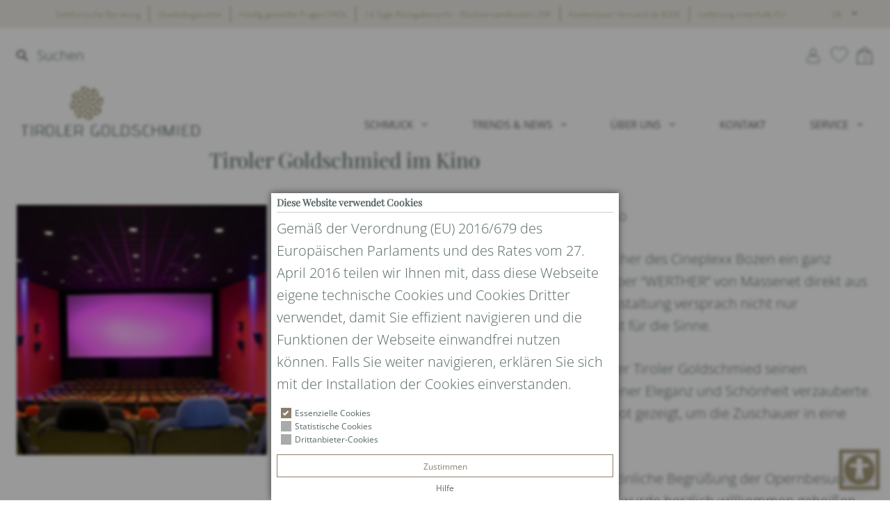

--- FILE ---
content_type: text/html; charset=UTF-8
request_url: https://www.tirolergoldschmied.it/de/tiroler-goldschmied-im-kino/
body_size: 26973
content:
<!DOCTYPE html>
<html lang="de-DE">
<head>
<meta charset="UTF-8">
<meta name="viewport" content="width=device-width, initial-scale=1">
<link rel="profile" href="http://gmpg.org/xfn/11">
<link rel="pingback" href="https://www.tirolergoldschmied.it/wp/xmlrpc.php">
<link rel="apple-touch-icon" sizes="57x57" href="https://www.tirolergoldschmied.it/wp-content/themes/tirolergoldschmied2023/assets/dist/images/icon/apple-icon-57x57.png">
<link rel="apple-touch-icon" sizes="60x60" href="https://www.tirolergoldschmied.it/wp-content/themes/tirolergoldschmied2023/assets/dist/images/icon/apple-icon-60x60.png">
<link rel="apple-touch-icon" sizes="72x72" href="https://www.tirolergoldschmied.it/wp-content/themes/tirolergoldschmied2023/assets/dist/images/icon/apple-icon-72x72.png">
<link rel="apple-touch-icon" sizes="76x76" href="https://www.tirolergoldschmied.it/wp-content/themes/tirolergoldschmied2023/assets/dist/images/icon/apple-icon-76x76.png">
<link rel="apple-touch-icon" sizes="114x114" href="https://www.tirolergoldschmied.it/wp-content/themes/tirolergoldschmied2023/assets/dist/images/icon/apple-icon-114x114.png">
<link rel="apple-touch-icon" sizes="120x120" href="https://www.tirolergoldschmied.it/wp-content/themes/tirolergoldschmied2023/assets/dist/images/icon/apple-icon-120x120.png">
<link rel="apple-touch-icon" sizes="144x144" href="https://www.tirolergoldschmied.it/wp-content/themes/tirolergoldschmied2023/assets/dist/images/icon/apple-icon-144x144.png">
<link rel="apple-touch-icon" sizes="152x152" href="https://www.tirolergoldschmied.it/wp-content/themes/tirolergoldschmied2023/assets/dist/images/icon/apple-icon-152x152.png">
<link rel="apple-touch-icon" sizes="180x180" href="https://www.tirolergoldschmied.it/wp-content/themes/tirolergoldschmied2023/assets/dist/images/icon/apple-icon-180x180.png">
<link rel="icon" type="image/png" sizes="192x192" href="https://www.tirolergoldschmied.it/wp-content/themes/tirolergoldschmied2023/assets/dist/images/icon/android-icon-192x192.png">
<link rel="icon" type="image/png" sizes="32x32" href="https://www.tirolergoldschmied.it/wp-content/themes/tirolergoldschmied2023/assets/dist/images/icon/favicon-32x32.png">
<link rel="icon" type="image/png" sizes="96x96" href="https://www.tirolergoldschmied.it/wp-content/themes/tirolergoldschmied2023/assets/dist/images/icon/favicon-96x96.png">
<link rel="icon" type="image/png" sizes="16x16" href="https://www.tirolergoldschmied.it/wp-content/themes/tirolergoldschmied2023/assets/dist/images/icon/favicon-16x16.png">
<link rel="manifest" href="https://www.tirolergoldschmied.it/wp-content/themes/tirolergoldschmied2023/assets/dist/images/icon/manifest.json">
<link rel="preconnect" as="script" href="https://www.googletagmanager.com">
<meta name="msapplication-TileColor" content="#ffffff">
<meta name="msapplication-TileImage" content="https://www.tirolergoldschmied.it/wp-content/themes/tirolergoldschmied2023/img/icons/ms-icon-144x144.png">
<meta name="theme-color" content="#ffffff">
<meta name="google-site-verification" content="BsIpkwCmN1Q7Oq00coF_wvXHvX5eZ_4bv47CwoOXRgc">
<meta name="google-site-verification" content="pLzDhEN1uqBAGZlMNioj4EX0f_jI2i0FPN5GHh6N1tE">

<meta name="robots" content="index, follow, max-image-preview:large, max-snippet:-1, max-video-preview:-1">
<link rel="alternate" hreflang="de" href="https://www.tirolergoldschmied.it/de/tiroler-goldschmied-im-kino/">
<link rel="alternate" hreflang="x-default" href="https://www.tirolergoldschmied.it/de/tiroler-goldschmied-im-kino/">

	<!-- This site is optimized with the Yoast SEO plugin v22.5 - https://yoast.com/wordpress/plugins/seo/ -->
	<title>Tiroler Goldschmied im Kino - Tiroler Goldschmied</title>
	<meta name="description" content='Tiroler Goldschmied im Kino. Die Live-&Uuml;bertragung der Oper "WERTHER" aus der Metropolitan Opera in New York und feinster Schmuck.'>
	<link rel="canonical" href="https://www.tirolergoldschmied.it/de/tiroler-goldschmied-im-kino/">
	<meta property="og:locale" content="de_DE">
	<meta property="og:type" content="article">
	<meta property="og:title" content="Tiroler Goldschmied im Kino - Tiroler Goldschmied">
	<meta property="og:description" content='Tiroler Goldschmied im Kino. Die Live-&Uuml;bertragung der Oper "WERTHER" aus der Metropolitan Opera in New York und feinster Schmuck.'>
	<meta property="og:url" content="https://www.tirolergoldschmied.it/de/tiroler-goldschmied-im-kino/">
	<meta property="og:site_name" content="Tiroler Goldschmied">
	<meta property="article:published_time" content="2014-03-02T13:06:55+00:00">
	<meta property="article:modified_time" content="2024-03-07T08:41:29+00:00">
	<meta property="og:image" content="https://static.tirolergoldschmied.it/39543ca551be492a/2016/08/1690/c/fit-in/0x0/filters:no_upscale()/filters:strip_exif()/CINEgr.jpg">
	<meta property="og:image:width" content="420">
	<meta property="og:image:height" content="420">
	<meta property="og:image:type" content="image/jpeg">
	<meta name="author" content="wunderfarm">
	<meta name="twitter:card" content="summary_large_image">
	<meta name="twitter:label1" content="Verfasst von">
	<meta name="twitter:data1" content="wunderfarm">
	<meta name="twitter:label2" content="Gesch&auml;tzte Lesezeit">
	<meta name="twitter:data2" content="2&nbsp;Minuten">
	<script type="application/ld+json" class="yoast-schema-graph">{"@context":"https://schema.org","@graph":[{"@type":"WebPage","@id":"https://www.tirolergoldschmied.it/de/tiroler-goldschmied-im-kino/","url":"https://www.tirolergoldschmied.it/de/tiroler-goldschmied-im-kino/","name":"Tiroler Goldschmied im Kino - Tiroler Goldschmied","isPartOf":{"@id":"https://www.tirolergoldschmied.it/de/#website"},"primaryImageOfPage":{"@id":"https://www.tirolergoldschmied.it/de/tiroler-goldschmied-im-kino/#primaryimage"},"image":{"@id":"https://www.tirolergoldschmied.it/de/tiroler-goldschmied-im-kino/#primaryimage"},"thumbnailUrl":"https://static.tirolergoldschmied.it/39543ca551be492a/2016/08/1690/c/fit-in/0x0/filters:no_upscale()/filters:strip_exif()/CINEgr.jpg","datePublished":"2014-03-02T13:06:55+00:00","dateModified":"2024-03-07T08:41:29+00:00","author":{"@id":"https://www.tirolergoldschmied.it/de/#/schema/person/9ad9fb1e34e8684fdef7906a3a935d5c"},"description":"Tiroler Goldschmied im Kino. Die Live-&Uuml;bertragung der Oper \"WERTHER\" aus der Metropolitan Opera in New York und feinster Schmuck.","breadcrumb":{"@id":"https://www.tirolergoldschmied.it/de/tiroler-goldschmied-im-kino/#breadcrumb"},"inLanguage":"de","potentialAction":[{"@type":"ReadAction","target":["https://www.tirolergoldschmied.it/de/tiroler-goldschmied-im-kino/"]}]},{"@type":"ImageObject","inLanguage":"de","@id":"https://www.tirolergoldschmied.it/de/tiroler-goldschmied-im-kino/#primaryimage","url":"https://static.tirolergoldschmied.it/39543ca551be492a/2016/08/1690/c/fit-in/0x0/filters:no_upscale()/filters:strip_exif()/CINEgr.jpg","contentUrl":"https://static.tirolergoldschmied.it/39543ca551be492a/2016/08/1690/c/fit-in/0x0/filters:no_upscale()/filters:strip_exif()/CINEgr.jpg","width":420,"height":420,"caption":"Tiroler Goldschmied im Kino"},{"@type":"BreadcrumbList","@id":"https://www.tirolergoldschmied.it/de/tiroler-goldschmied-im-kino/#breadcrumb","itemListElement":[{"@type":"ListItem","position":1,"name":"Startseite","item":"https://www.tirolergoldschmied.it/de/"},{"@type":"ListItem","position":2,"name":"Tiroler Goldschmied im Kino"}]},{"@type":"WebSite","@id":"https://www.tirolergoldschmied.it/de/#website","url":"https://www.tirolergoldschmied.it/de/","name":"Tiroler Goldschmied","description":"","potentialAction":[{"@type":"SearchAction","target":{"@type":"EntryPoint","urlTemplate":"https://www.tirolergoldschmied.it/de/?s={search_term_string}"},"query-input":"required name=search_term_string"}],"inLanguage":"de"},{"@type":"Person","@id":"https://www.tirolergoldschmied.it/de/#/schema/person/9ad9fb1e34e8684fdef7906a3a935d5c","name":"wunderfarm","image":{"@type":"ImageObject","inLanguage":"de","@id":"https://www.tirolergoldschmied.it/de/#/schema/person/image/","url":"https://secure.gravatar.com/avatar/6db5a677da4c2b4d3f20bbbc33b0f092?s=96&d=blank&r=g","contentUrl":"https://secure.gravatar.com/avatar/6db5a677da4c2b4d3f20bbbc33b0f092?s=96&d=blank&r=g","caption":"wunderfarm"},"url":"https://www.tirolergoldschmied.it"}]}</script>
	<!-- / Yoast SEO plugin. -->


<link rel="dns-prefetch" href="//cdn.jsdelivr.net">
<link rel="alternate" type="application/rss+xml" title="Tiroler Goldschmied &raquo; Feed" href="https://www.tirolergoldschmied.it/de/feed/">
<link rel="alternate" type="application/rss+xml" title="Tiroler Goldschmied &raquo; Kommentar-Feed" href="https://www.tirolergoldschmied.it/de/comments/feed/">
<script type="text/javascript">
/* <![CDATA[ */
window._wpemojiSettings = {"baseUrl":"https:\/\/s.w.org\/images\/core\/emoji\/15.0.3\/72x72\/","ext":".png","svgUrl":"https:\/\/s.w.org\/images\/core\/emoji\/15.0.3\/svg\/","svgExt":".svg","source":{"concatemoji":"https:\/\/www.tirolergoldschmied.it\/wp\/wp-includes\/js\/wp-emoji-release.min.js?ver=6.5.5"}};
/*! This file is auto-generated */
!function(i,n){var o,s,e;function c(e){try{var t={supportTests:e,timestamp:(new Date).valueOf()};sessionStorage.setItem(o,JSON.stringify(t))}catch(e){}}function p(e,t,n){e.clearRect(0,0,e.canvas.width,e.canvas.height),e.fillText(t,0,0);var t=new Uint32Array(e.getImageData(0,0,e.canvas.width,e.canvas.height).data),r=(e.clearRect(0,0,e.canvas.width,e.canvas.height),e.fillText(n,0,0),new Uint32Array(e.getImageData(0,0,e.canvas.width,e.canvas.height).data));return t.every(function(e,t){return e===r[t]})}function u(e,t,n){switch(t){case"flag":return n(e,"\ud83c\udff3\ufe0f\u200d\u26a7\ufe0f","\ud83c\udff3\ufe0f\u200b\u26a7\ufe0f")?!1:!n(e,"\ud83c\uddfa\ud83c\uddf3","\ud83c\uddfa\u200b\ud83c\uddf3")&&!n(e,"\ud83c\udff4\udb40\udc67\udb40\udc62\udb40\udc65\udb40\udc6e\udb40\udc67\udb40\udc7f","\ud83c\udff4\u200b\udb40\udc67\u200b\udb40\udc62\u200b\udb40\udc65\u200b\udb40\udc6e\u200b\udb40\udc67\u200b\udb40\udc7f");case"emoji":return!n(e,"\ud83d\udc26\u200d\u2b1b","\ud83d\udc26\u200b\u2b1b")}return!1}function f(e,t,n){var r="undefined"!=typeof WorkerGlobalScope&&self instanceof WorkerGlobalScope?new OffscreenCanvas(300,150):i.createElement("canvas"),a=r.getContext("2d",{willReadFrequently:!0}),o=(a.textBaseline="top",a.font="600 32px Arial",{});return e.forEach(function(e){o[e]=t(a,e,n)}),o}function t(e){var t=i.createElement("script");t.src=e,t.defer=!0,i.head.appendChild(t)}"undefined"!=typeof Promise&&(o="wpEmojiSettingsSupports",s=["flag","emoji"],n.supports={everything:!0,everythingExceptFlag:!0},e=new Promise(function(e){i.addEventListener("DOMContentLoaded",e,{once:!0})}),new Promise(function(t){var n=function(){try{var e=JSON.parse(sessionStorage.getItem(o));if("object"==typeof e&&"number"==typeof e.timestamp&&(new Date).valueOf()<e.timestamp+604800&&"object"==typeof e.supportTests)return e.supportTests}catch(e){}return null}();if(!n){if("undefined"!=typeof Worker&&"undefined"!=typeof OffscreenCanvas&&"undefined"!=typeof URL&&URL.createObjectURL&&"undefined"!=typeof Blob)try{var e="postMessage("+f.toString()+"("+[JSON.stringify(s),u.toString(),p.toString()].join(",")+"));",r=new Blob([e],{type:"text/javascript"}),a=new Worker(URL.createObjectURL(r),{name:"wpTestEmojiSupports"});return void(a.onmessage=function(e){c(n=e.data),a.terminate(),t(n)})}catch(e){}c(n=f(s,u,p))}t(n)}).then(function(e){for(var t in e)n.supports[t]=e[t],n.supports.everything=n.supports.everything&&n.supports[t],"flag"!==t&&(n.supports.everythingExceptFlag=n.supports.everythingExceptFlag&&n.supports[t]);n.supports.everythingExceptFlag=n.supports.everythingExceptFlag&&!n.supports.flag,n.DOMReady=!1,n.readyCallback=function(){n.DOMReady=!0}}).then(function(){return e}).then(function(){var e;n.supports.everything||(n.readyCallback(),(e=n.source||{}).concatemoji?t(e.concatemoji):e.wpemoji&&e.twemoji&&(t(e.twemoji),t(e.wpemoji)))}))}((window,document),window._wpemojiSettings);
/* ]]> */
</script>
<link rel="stylesheet" href="https://www.tirolergoldschmied.it/wp-content/plugins/wish-wait-list-for-woocommerce/css/unslider.css?ver=6.5.5" type="text/css" media="all">
<link rel="stylesheet" href="https://www.tirolergoldschmied.it/wp-content/plugins/wish-wait-list-for-woocommerce/css/wish_list.css?ver=3.5.8.2" type="text/css" media="all">
<link rel="stylesheet" href="https://www.tirolergoldschmied.it/wp-content/plugins/woocommerce-products-filter/js/easy-autocomplete/easy-autocomplete.min.css?ver=3.3.4.4" type="text/css" media="all">
<link rel="stylesheet" href="https://www.tirolergoldschmied.it/wp-content/plugins/woocommerce-products-filter/js/easy-autocomplete/easy-autocomplete.themes.min.css?ver=3.3.4.4" type="text/css" media="all">
<style id="wp-emoji-styles-inline-css" type="text/css">

	img.wp-smiley, img.emoji {
		display: inline !important;
		border: none !important;
		box-shadow: none !important;
		height: 1em !important;
		width: 1em !important;
		margin: 0 0.07em !important;
		vertical-align: -0.1em !important;
		background: none !important;
		padding: 0 !important;
	}
</style>
<style id="classic-theme-styles-inline-css" type="text/css">
/*! This file is auto-generated */
.wp-block-button__link{color:#fff;background-color:#32373c;border-radius:9999px;box-shadow:none;text-decoration:none;padding:calc(.667em + 2px) calc(1.333em + 2px);font-size:1.125em}.wp-block-file__button{background:#32373c;color:#fff;text-decoration:none}
</style>
<style id="global-styles-inline-css" type="text/css">
body{--wp--preset--color--black: #000000;--wp--preset--color--cyan-bluish-gray: #abb8c3;--wp--preset--color--white: #ffffff;--wp--preset--color--pale-pink: #f78da7;--wp--preset--color--vivid-red: #cf2e2e;--wp--preset--color--luminous-vivid-orange: #ff6900;--wp--preset--color--luminous-vivid-amber: #fcb900;--wp--preset--color--light-green-cyan: #7bdcb5;--wp--preset--color--vivid-green-cyan: #00d084;--wp--preset--color--pale-cyan-blue: #8ed1fc;--wp--preset--color--vivid-cyan-blue: #0693e3;--wp--preset--color--vivid-purple: #9b51e0;--wp--preset--gradient--vivid-cyan-blue-to-vivid-purple: linear-gradient(135deg,rgba(6,147,227,1) 0%,rgb(155,81,224) 100%);--wp--preset--gradient--light-green-cyan-to-vivid-green-cyan: linear-gradient(135deg,rgb(122,220,180) 0%,rgb(0,208,130) 100%);--wp--preset--gradient--luminous-vivid-amber-to-luminous-vivid-orange: linear-gradient(135deg,rgba(252,185,0,1) 0%,rgba(255,105,0,1) 100%);--wp--preset--gradient--luminous-vivid-orange-to-vivid-red: linear-gradient(135deg,rgba(255,105,0,1) 0%,rgb(207,46,46) 100%);--wp--preset--gradient--very-light-gray-to-cyan-bluish-gray: linear-gradient(135deg,rgb(238,238,238) 0%,rgb(169,184,195) 100%);--wp--preset--gradient--cool-to-warm-spectrum: linear-gradient(135deg,rgb(74,234,220) 0%,rgb(151,120,209) 20%,rgb(207,42,186) 40%,rgb(238,44,130) 60%,rgb(251,105,98) 80%,rgb(254,248,76) 100%);--wp--preset--gradient--blush-light-purple: linear-gradient(135deg,rgb(255,206,236) 0%,rgb(152,150,240) 100%);--wp--preset--gradient--blush-bordeaux: linear-gradient(135deg,rgb(254,205,165) 0%,rgb(254,45,45) 50%,rgb(107,0,62) 100%);--wp--preset--gradient--luminous-dusk: linear-gradient(135deg,rgb(255,203,112) 0%,rgb(199,81,192) 50%,rgb(65,88,208) 100%);--wp--preset--gradient--pale-ocean: linear-gradient(135deg,rgb(255,245,203) 0%,rgb(182,227,212) 50%,rgb(51,167,181) 100%);--wp--preset--gradient--electric-grass: linear-gradient(135deg,rgb(202,248,128) 0%,rgb(113,206,126) 100%);--wp--preset--gradient--midnight: linear-gradient(135deg,rgb(2,3,129) 0%,rgb(40,116,252) 100%);--wp--preset--font-size--small: 13px;--wp--preset--font-size--medium: 20px;--wp--preset--font-size--large: 36px;--wp--preset--font-size--x-large: 42px;--wp--preset--spacing--20: 0.44rem;--wp--preset--spacing--30: 0.67rem;--wp--preset--spacing--40: 1rem;--wp--preset--spacing--50: 1.5rem;--wp--preset--spacing--60: 2.25rem;--wp--preset--spacing--70: 3.38rem;--wp--preset--spacing--80: 5.06rem;--wp--preset--shadow--natural: 6px 6px 9px rgba(0, 0, 0, 0.2);--wp--preset--shadow--deep: 12px 12px 50px rgba(0, 0, 0, 0.4);--wp--preset--shadow--sharp: 6px 6px 0px rgba(0, 0, 0, 0.2);--wp--preset--shadow--outlined: 6px 6px 0px -3px rgba(255, 255, 255, 1), 6px 6px rgba(0, 0, 0, 1);--wp--preset--shadow--crisp: 6px 6px 0px rgba(0, 0, 0, 1);}:where(.is-layout-flex){gap: 0.5em;}:where(.is-layout-grid){gap: 0.5em;}body .is-layout-flex{display: flex;}body .is-layout-flex{flex-wrap: wrap;align-items: center;}body .is-layout-flex > *{margin: 0;}body .is-layout-grid{display: grid;}body .is-layout-grid > *{margin: 0;}:where(.wp-block-columns.is-layout-flex){gap: 2em;}:where(.wp-block-columns.is-layout-grid){gap: 2em;}:where(.wp-block-post-template.is-layout-flex){gap: 1.25em;}:where(.wp-block-post-template.is-layout-grid){gap: 1.25em;}.has-black-color{color: var(--wp--preset--color--black) !important;}.has-cyan-bluish-gray-color{color: var(--wp--preset--color--cyan-bluish-gray) !important;}.has-white-color{color: var(--wp--preset--color--white) !important;}.has-pale-pink-color{color: var(--wp--preset--color--pale-pink) !important;}.has-vivid-red-color{color: var(--wp--preset--color--vivid-red) !important;}.has-luminous-vivid-orange-color{color: var(--wp--preset--color--luminous-vivid-orange) !important;}.has-luminous-vivid-amber-color{color: var(--wp--preset--color--luminous-vivid-amber) !important;}.has-light-green-cyan-color{color: var(--wp--preset--color--light-green-cyan) !important;}.has-vivid-green-cyan-color{color: var(--wp--preset--color--vivid-green-cyan) !important;}.has-pale-cyan-blue-color{color: var(--wp--preset--color--pale-cyan-blue) !important;}.has-vivid-cyan-blue-color{color: var(--wp--preset--color--vivid-cyan-blue) !important;}.has-vivid-purple-color{color: var(--wp--preset--color--vivid-purple) !important;}.has-black-background-color{background-color: var(--wp--preset--color--black) !important;}.has-cyan-bluish-gray-background-color{background-color: var(--wp--preset--color--cyan-bluish-gray) !important;}.has-white-background-color{background-color: var(--wp--preset--color--white) !important;}.has-pale-pink-background-color{background-color: var(--wp--preset--color--pale-pink) !important;}.has-vivid-red-background-color{background-color: var(--wp--preset--color--vivid-red) !important;}.has-luminous-vivid-orange-background-color{background-color: var(--wp--preset--color--luminous-vivid-orange) !important;}.has-luminous-vivid-amber-background-color{background-color: var(--wp--preset--color--luminous-vivid-amber) !important;}.has-light-green-cyan-background-color{background-color: var(--wp--preset--color--light-green-cyan) !important;}.has-vivid-green-cyan-background-color{background-color: var(--wp--preset--color--vivid-green-cyan) !important;}.has-pale-cyan-blue-background-color{background-color: var(--wp--preset--color--pale-cyan-blue) !important;}.has-vivid-cyan-blue-background-color{background-color: var(--wp--preset--color--vivid-cyan-blue) !important;}.has-vivid-purple-background-color{background-color: var(--wp--preset--color--vivid-purple) !important;}.has-black-border-color{border-color: var(--wp--preset--color--black) !important;}.has-cyan-bluish-gray-border-color{border-color: var(--wp--preset--color--cyan-bluish-gray) !important;}.has-white-border-color{border-color: var(--wp--preset--color--white) !important;}.has-pale-pink-border-color{border-color: var(--wp--preset--color--pale-pink) !important;}.has-vivid-red-border-color{border-color: var(--wp--preset--color--vivid-red) !important;}.has-luminous-vivid-orange-border-color{border-color: var(--wp--preset--color--luminous-vivid-orange) !important;}.has-luminous-vivid-amber-border-color{border-color: var(--wp--preset--color--luminous-vivid-amber) !important;}.has-light-green-cyan-border-color{border-color: var(--wp--preset--color--light-green-cyan) !important;}.has-vivid-green-cyan-border-color{border-color: var(--wp--preset--color--vivid-green-cyan) !important;}.has-pale-cyan-blue-border-color{border-color: var(--wp--preset--color--pale-cyan-blue) !important;}.has-vivid-cyan-blue-border-color{border-color: var(--wp--preset--color--vivid-cyan-blue) !important;}.has-vivid-purple-border-color{border-color: var(--wp--preset--color--vivid-purple) !important;}.has-vivid-cyan-blue-to-vivid-purple-gradient-background{background: var(--wp--preset--gradient--vivid-cyan-blue-to-vivid-purple) !important;}.has-light-green-cyan-to-vivid-green-cyan-gradient-background{background: var(--wp--preset--gradient--light-green-cyan-to-vivid-green-cyan) !important;}.has-luminous-vivid-amber-to-luminous-vivid-orange-gradient-background{background: var(--wp--preset--gradient--luminous-vivid-amber-to-luminous-vivid-orange) !important;}.has-luminous-vivid-orange-to-vivid-red-gradient-background{background: var(--wp--preset--gradient--luminous-vivid-orange-to-vivid-red) !important;}.has-very-light-gray-to-cyan-bluish-gray-gradient-background{background: var(--wp--preset--gradient--very-light-gray-to-cyan-bluish-gray) !important;}.has-cool-to-warm-spectrum-gradient-background{background: var(--wp--preset--gradient--cool-to-warm-spectrum) !important;}.has-blush-light-purple-gradient-background{background: var(--wp--preset--gradient--blush-light-purple) !important;}.has-blush-bordeaux-gradient-background{background: var(--wp--preset--gradient--blush-bordeaux) !important;}.has-luminous-dusk-gradient-background{background: var(--wp--preset--gradient--luminous-dusk) !important;}.has-pale-ocean-gradient-background{background: var(--wp--preset--gradient--pale-ocean) !important;}.has-electric-grass-gradient-background{background: var(--wp--preset--gradient--electric-grass) !important;}.has-midnight-gradient-background{background: var(--wp--preset--gradient--midnight) !important;}.has-small-font-size{font-size: var(--wp--preset--font-size--small) !important;}.has-medium-font-size{font-size: var(--wp--preset--font-size--medium) !important;}.has-large-font-size{font-size: var(--wp--preset--font-size--large) !important;}.has-x-large-font-size{font-size: var(--wp--preset--font-size--x-large) !important;}
.wp-block-navigation a:where(:not(.wp-element-button)){color: inherit;}
:where(.wp-block-post-template.is-layout-flex){gap: 1.25em;}:where(.wp-block-post-template.is-layout-grid){gap: 1.25em;}
:where(.wp-block-columns.is-layout-flex){gap: 2em;}:where(.wp-block-columns.is-layout-grid){gap: 2em;}
.wp-block-pullquote{font-size: 1.5em;line-height: 1.6;}
</style>
<link rel="stylesheet" href="https://www.tirolergoldschmied.it/wp-content/plugins/wf-cookie-consent/public/css/wf-cookie-consent-public.min.css?ver=3" type="text/css" media="all">
<link rel="stylesheet" href="https://www.tirolergoldschmied.it/wp-content/plugins/wf-magnific-lightbox/css/magnific-popup.css?ver=6.5.5" type="text/css" media="all">
<link rel="stylesheet" href="https://www.tirolergoldschmied.it/wp-content/plugins/wf-magnific-lightbox/css/wfml-custom.css?ver=6.5.5" type="text/css" media="all">
<link rel="stylesheet" href="https://www.tirolergoldschmied.it/wp-content/plugins/wf-utility/libs/slidebars-0.x/slidebars.min.css?ver=0.10.3" type="text/css" media="all">
<link rel="stylesheet" href="https://www.tirolergoldschmied.it/wp-content/plugins/wf-utility/libs/font-awesome-4.7.0/css/font-awesome.min.css?ver=4.7.0" type="text/css" media="all">
<link rel="stylesheet" href="https://www.tirolergoldschmied.it/wp-content/plugins/wf-utility/libs/owl-carousel/owl.carousel.css?ver=2.0.0" type="text/css" media="all">
<link rel="stylesheet" href="https://www.tirolergoldschmied.it/wp-content/plugins/woocommerce-products-filter/css/front.css?ver=3.3.4.4" type="text/css" media="all">
<style id="woof-inline-css" type="text/css">

.woof_products_top_panel li span, .woof_products_top_panel2 li span{background: url(https://www.tirolergoldschmied.it/wp-content/plugins/woocommerce-products-filter/img/delete.png);background-size: 14px 14px;background-repeat: no-repeat;background-position: right;}
.woof_edit_view{
                    display: none;
                }


</style>
<link rel="stylesheet" href="https://www.tirolergoldschmied.it/wp-content/plugins/woocommerce-products-filter/js/chosen/chosen.min.css?ver=3.3.4.4" type="text/css" media="all">
<link rel="stylesheet" href="https://www.tirolergoldschmied.it/wp-content/plugins/woocommerce-products-filter/ext/by_author/css/by_author.css?ver=3.3.4.4" type="text/css" media="all">
<link rel="stylesheet" href="https://www.tirolergoldschmied.it/wp-content/plugins/woocommerce-products-filter/ext/by_backorder/css/by_backorder.css?ver=3.3.4.4" type="text/css" media="all">
<link rel="stylesheet" href="https://www.tirolergoldschmied.it/wp-content/plugins/woocommerce-products-filter/ext/by_instock/css/by_instock.css?ver=3.3.4.4" type="text/css" media="all">
<link rel="stylesheet" href="https://www.tirolergoldschmied.it/wp-content/plugins/woocommerce-products-filter/ext/by_onsales/css/by_onsales.css?ver=3.3.4.4" type="text/css" media="all">
<link rel="stylesheet" href="https://www.tirolergoldschmied.it/wp-content/plugins/woocommerce-products-filter/ext/by_sku/css/by_sku.css?ver=3.3.4.4" type="text/css" media="all">
<link rel="stylesheet" href="https://www.tirolergoldschmied.it/wp-content/plugins/woocommerce-products-filter/ext/by_text/assets/css/front.css?ver=3.3.4.4" type="text/css" media="all">
<link rel="stylesheet" href="https://www.tirolergoldschmied.it/wp-content/plugins/woocommerce-products-filter/ext/color/css/html_types/color.css?ver=3.3.4.4" type="text/css" media="all">
<link rel="stylesheet" href="https://www.tirolergoldschmied.it/wp-content/plugins/woocommerce-products-filter/ext/image/css/html_types/image.css?ver=3.3.4.4" type="text/css" media="all">
<link rel="stylesheet" href="https://www.tirolergoldschmied.it/wp-content/plugins/woocommerce-products-filter/ext/label/css/html_types/label.css?ver=3.3.4.4" type="text/css" media="all">
<link rel="stylesheet" href="https://www.tirolergoldschmied.it/wp-content/plugins/woocommerce-products-filter/ext/select_hierarchy/css/html_types/select_hierarchy.css?ver=3.3.4.4" type="text/css" media="all">
<link rel="stylesheet" href="https://www.tirolergoldschmied.it/wp-content/plugins/woocommerce-products-filter/ext/select_radio_check/css/html_types/select_radio_check.css?ver=3.3.4.4" type="text/css" media="all">
<link rel="stylesheet" href="https://www.tirolergoldschmied.it/wp-content/plugins/woocommerce-products-filter/ext/slider/css/html_types/slider.css?ver=3.3.4.4" type="text/css" media="all">
<link rel="stylesheet" href="https://www.tirolergoldschmied.it/wp-content/plugins/woocommerce-products-filter/ext/smart_designer/css/elements/checkbox.css?ver=3.3.4.4" type="text/css" media="all">
<link rel="stylesheet" href="https://www.tirolergoldschmied.it/wp-content/plugins/woocommerce-products-filter/ext/smart_designer/css/elements/radio.css?ver=3.3.4.4" type="text/css" media="all">
<link rel="stylesheet" href="https://www.tirolergoldschmied.it/wp-content/plugins/woocommerce-products-filter/ext/smart_designer/css/elements/switcher.css?ver=3.3.4.4" type="text/css" media="all">
<link rel="stylesheet" href="https://www.tirolergoldschmied.it/wp-content/plugins/woocommerce-products-filter/ext/smart_designer/css/elements/color.css?ver=3.3.4.4" type="text/css" media="all">
<link rel="stylesheet" href="https://www.tirolergoldschmied.it/wp-content/plugins/woocommerce-products-filter/ext/smart_designer/css/tooltip.css?ver=3.3.4.4" type="text/css" media="all">
<link rel="stylesheet" href="https://www.tirolergoldschmied.it/wp-content/plugins/woocommerce-products-filter/ext/smart_designer/css/front.css?ver=3.3.4.4" type="text/css" media="all">
<link rel="stylesheet" href="https://www.tirolergoldschmied.it/wp-content/plugins/woocommerce-products-filter/css/switcher.css?ver=3.3.4.4" type="text/css" media="all">
<link rel="stylesheet" href="https://www.tirolergoldschmied.it/wp-content/plugins/woocommerce/assets/css/woocommerce-layout.css?ver=9.0.2" type="text/css" media="all">
<link rel="stylesheet" href="https://www.tirolergoldschmied.it/wp-content/plugins/woocommerce/assets/css/woocommerce-smallscreen.css?ver=9.0.2" type="text/css" media="only screen and (max-width: 768px)">
<link rel="stylesheet" href="https://www.tirolergoldschmied.it/wp-content/plugins/woocommerce/assets/css/woocommerce.css?ver=9.0.2" type="text/css" media="all">
<style id="woocommerce-inline-inline-css" type="text/css">
.woocommerce form .form-row .required { visibility: visible; }
</style>
<link rel="stylesheet" href="https://www.tirolergoldschmied.it/wp-content/plugins/sendcloud-shipping/resources/css/sendcloud-checkout.css?ver=2.4.4" type="text/css" media="all">
<link rel="stylesheet" href="https://www.tirolergoldschmied.it/wp-content/themes/tirolergoldschmied2023/style.css?ver=2.5.22" type="text/css" media="all">
<link rel="stylesheet" href="https://www.tirolergoldschmied.it/wp-content/plugins/woocommerce-name-your-price/assets/css/frontend/name-your-price.min.css?ver=3.5.8" type="text/css" media="all">
<link rel="https://api.w.org/" href="https://www.tirolergoldschmied.it/de/wp-json/"><link rel="alternate" type="application/json" href="https://www.tirolergoldschmied.it/de/wp-json/wp/v2/posts/1364"><link rel="EditURI" type="application/rsd+xml" title="RSD" href="https://www.tirolergoldschmied.it/wp/xmlrpc.php?rsd">
<link rel="shortlink" href="https://www.tirolergoldschmied.it/de/?p=1364">
<link rel="alternate" type="application/json+oembed" href="https://www.tirolergoldschmied.it/de/wp-json/oembed/1.0/embed?url=https%3A%2F%2Fwww.tirolergoldschmied.it%2Fde%2Ftiroler-goldschmied-im-kino%2F">
<link rel="alternate" type="text/xml+oembed" href="https://www.tirolergoldschmied.it/de/wp-json/oembed/1.0/embed?url=https%3A%2F%2Fwww.tirolergoldschmied.it%2Fde%2Ftiroler-goldschmied-im-kino%2F&amp;format=xml">
<style></style><style>.woocommerce ul.products .berocket_lgv_additional_data .lgv_addtocart_advanced div.br_wish_wait_block .br_ww_button, 
            div.berocket_lgv_additional_data .lgv_addtocart_advanced div.br_wish_wait_block .br_ww_button,
            div.br_wish_wait_block .br_ww_button {}.woocommerce ul.products .berocket_lgv_additional_data .lgv_addtocart_advanced div.br_wish_wait_block span.br_ww_button:hover, 
            div.berocket_lgv_additional_data .lgv_addtocart_advanced div.br_wish_wait_block span.br_ww_button:hover,
            div.br_wish_wait_block span.br_ww_button:hover {}.woocommerce ul.products .berocket_lgv_additional_data .lgv_addtocart_advanced div.br_wish_wait_block span.br_ww_button_true, 
            div.berocket_lgv_additional_data .lgv_addtocart_advanced div.br_wish_wait_block span.br_ww_button_true,
            div.br_wish_wait_block span.br_ww_button_true {}.woocommerce ul.products .berocket_lgv_additional_data .lgv_addtocart_advanced div.br_wish_wait_block span.br_ww_button.br_ww_button_true:hover, 
            div.berocket_lgv_additional_data .lgv_addtocart_advanced div.br_wish_wait_block span.br_ww_button.br_ww_button_true:hover,
            div.br_wish_wait_block span.br_ww_button.br_ww_button_true:hover {}.woocommerce ul.products .berocket_lgv_additional_data .lgv_addtocart_advanced div.br_wish_wait_block span.br_ww_button_40:first-child, 
            div.berocket_lgv_additional_data .lgv_addtocart_advanced div.br_wish_wait_block span.br_ww_button_40:first-child,
            div.br_wish_wait_block span.br_ww_button_40:first-child {}.woocommerce ul.products .berocket_lgv_additional_data .lgv_addtocart_advanced div.br_wish_wait_block span.br_ww_button_40:last-child, 
            div.berocket_lgv_additional_data .lgv_addtocart_advanced div.br_wish_wait_block span.br_ww_button_40:last-child,
            .products div.br_wish_wait_block span.br_ww_button_40:last-child {}.berocket_wish_list {}.berocket_wish_list .berocket_ww_product {}.berocket_wish_list .berocket_ww_product .berocket_ww_title {}.berocket_wish_list .berocket_ww_product a:hover .berocket_ww_title,
            .berocket_wish_list .berocket_ww_product .berocket_ww_title:hover {}.berocket_wish_list .berocket_ww_product .berocket_ww_price {}.berocket_wish_list .berocket_ww_product .stock {}.berocket_wish_list .berocket_ww_product .berocket_ww_remove {}.berocket_wish_list .berocket_ww_product .berocket_ww_remove:hover {}.berocket_wait_list {}.berocket_wait_list .berocket_ww_product {}.berocket_wait_list .berocket_ww_product .berocket_ww_title {}.berocket_wait_list .berocket_ww_product a:hover .berocket_ww_title,
            .berocket_wait_list .berocket_ww_product .berocket_ww_title:hover {}.berocket_wait_list .berocket_ww_product .berocket_ww_price {}.berocket_wait_list .berocket_ww_product .stock {}.berocket_wait_list .berocket_ww_product .berocket_ww_remove {}.berocket_wait_list .berocket_ww_product .berocket_ww_remove:hover {}</style><!-- Google site verification - Google Listings & Ads -->
<meta name="google-site-verification" content="pLzDhEN1uqBAGZlMNioj4EX0f_jI2i0FPN5GHh6N1tE">
<!-- Facebook Pixel Code -->
<script wf-cookie-consent-script="1" data-wf-cookie-consent-key="facebook" type="text/plain" data-wf-cookie-consent-categories="thirdparty">
    !function(f,b,e,v,n,t,s)
    {if(f.fbq)return;n=f.fbq=function(){n.callMethod?
    n.callMethod.apply(n,arguments):n.queue.push(arguments)};
    if(!f._fbq)f._fbq=n;n.push=n;n.loaded=!0;n.version='2.0';
    n.queue=[];t=b.createElement(e);t.async=!0;
    t.src=v;s=b.getElementsByTagName(e)[0];
    s.parentNode.insertBefore(t,s)}(window,document,'script',
    'https://connect.facebook.net/en_US/fbevents.js');
    fbq('init', '1057521731115770');
    fbq('track', 'PageView');
    </script>
<noscript>
<img height="1" width="1" src="https://www.facebook.com/tr?id=1057521731115770&amp;ev=PageView%20&amp;noscript=1">
</noscript>
<!-- End Facebook Pixel Code -->
	<noscript><style>.woocommerce-product-gallery{ opacity: 1 !important; }</style></noscript>
	</head>

<body class="post-template-default single single-post postid-1364 single-format-standard theme-tirolergoldschmied2023 woocommerce-no-js group-blog de">
<!-- Google Tag Manager (noscript) -->

<noscript><iframe height="0" width="0" style="display:none;visibility:hidden" wf-cookie-consent-iframe="1" data-wf-cookie-consent-src="https://www.googletagmanager.com/ns.html?id=GTM-5WDZLQQ" data-wf-cookie-consent-key="google-tagmanager" data-wf-cookie-consent-categories="statistic"></iframe></noscript>

<!-- End Google Tag Manager (noscript) -->
<div id="page" class="site">
    <a class="skip-link screen-reader-text" aria-label="Skip to content" href="#main">Skip to content</a>

    <header id="masthead" class="site-header" role="banner">
        <div class="upper-header">
            <ul id="primary-menu" class="upper-menu"><li id="menu-item-95983" class="menu-item menu-item-type-custom menu-item-object-custom menu-item-95983"><a href="https://www.tirolergoldschmied.it/de/faq/#Beratung">Telefonische Beratung</a></li>
<li id="menu-item-95984" class="menu-item menu-item-type-custom menu-item-object-custom menu-item-95984"><a href="https://www.tirolergoldschmied.it/de/faq/#Qualitaet">Qualit&auml;tsgarantie</a></li>
<li id="menu-item-95985" class="menu-item menu-item-type-custom menu-item-object-custom menu-item-95985"><a href="https://www.tirolergoldschmied.it/de/faq/">H&auml;ufig gestellte Fragen FAQs</a></li>
<li id="menu-item-95986" class="menu-item menu-item-type-custom menu-item-object-custom menu-item-95986"><a href="https://www.tirolergoldschmied.it/de/faq/#Rueckgabe">14 Tage R&uuml;ckgaberecht &ndash; R&uuml;ckversandkosten 20&euro;</a></li>
<li id="menu-item-95987" class="menu-item menu-item-type-custom menu-item-object-custom menu-item-95987"><a href="https://www.tirolergoldschmied.it/de/faq#l4">Kostenloser Versand ab 800&euro;</a></li>
<li id="menu-item-116782" class="menu-item menu-item-type-custom menu-item-object-custom menu-item-116782"><a href="https://www.tirolergoldschmied.it/de/faq#l1">Lieferung innerhalb EU</a></li>
</ul>            <nav class="lang-switcher">
                <div class="lang-switcher__inner">
                    <span class="lang active">DE</span>                </div>
            </nav>
        </div>

        <div class="middle-header">
            <div class="search">
                <span class="search-toggle">Suchen</span>
                <div class="search-toggle-popup">
                    <form role="search" method="get" class="search-form" action="https://www.tirolergoldschmied.it/de/">
				<label>
					<span class="screen-reader-text">Suche nach:</span>
					<input type="search" class="search-field" placeholder="Suchen&nbsp;&hellip;" value="" name="s">
				</label>
				<input type="submit" class="search-submit" value="Suchen">
			</form>                </div>
            </div>
            <div class="shop-icons">
                <a class="icon login" href="https://www.tirolergoldschmied.it/de/mein-konto/" aria-label="Mein Konto"></a>
                                    <a class="icon dreambox" href="https://www.tirolergoldschmied.it/de/mein-konto/" aria-label="Dreambox"></a>
                                <a class="icon cart" href="https://www.tirolergoldschmied.it/de/warenkorb/" aria-label="Warenkorb">
                    0                </a>
            </div>
        </div>

        <div class="mainwidth-container">
            <button class="menu-toggle" aria-controls="primary-menu" aria-expanded="false" title="Menu"></button>
            <div class="search mobile-search">
                <span class="search-toggle"></span>
                <div class="search-toggle-popup">
                    <form role="search" method="get" class="search-form" action="https://www.tirolergoldschmied.it/de/">
				<label>
					<span class="screen-reader-text">Suche nach:</span>
					<input type="search" class="search-field" placeholder="Suchen&nbsp;&hellip;" value="" name="s">
				</label>
				<input type="submit" class="search-submit" value="Suchen">
			</form>                </div>
            </div>

            <div class="site-branding">
                <div class="site-logo">
                    <a href="https://www.tirolergoldschmied.it/de/" title="Tiroler Goldschmied" rel="home"><img src="https://www.tirolergoldschmied.it/wp-content/themes/tirolergoldschmied2023/assets/dist/images/logo_tiroler_goldschmied.svg" alt="Tiroler Goldschmied"></a>
                </div>
            </div><!-- .site-branding -->

            <nav id="site-navigation" class="main-navigation" role="navigation">
                <div class="primary-menu-wrapper"><ul id="primary-menu" class="primary-menu-list"><li id="menu-item-95180" class="menu-item menu-item-type-custom menu-item-object-custom menu-item-has-children menu-item-95180"><a href="#">Schmuck</a>
<ul class="sub-menu">
	<li id="menu-item-95181" class="menu-item menu-item-type-custom menu-item-object-custom menu-item-has-children menu-item-95181"><a href="#">Kategorie</a>
	<ul class="sub-menu">
		<li id="menu-item-95290" class="menu-item menu-item-type-taxonomy menu-item-object-product_jewelry menu-item-95290"><a href="https://www.tirolergoldschmied.it/de/product_jewelry/ringe/">Ringe</a></li>
		<li id="menu-item-95300" class="menu-item menu-item-type-taxonomy menu-item-object-product_jewelry menu-item-95300"><a href="https://www.tirolergoldschmied.it/de/product_jewelry/armschmuck/">Armschmuck</a></li>
		<li id="menu-item-95291" class="menu-item menu-item-type-taxonomy menu-item-object-product_jewelry menu-item-95291"><a href="https://www.tirolergoldschmied.it/de/product_jewelry/ohrringe/">Ohrringe</a></li>
		<li id="menu-item-95292" class="menu-item menu-item-type-taxonomy menu-item-object-product_jewelry menu-item-95292"><a href="https://www.tirolergoldschmied.it/de/product_jewelry/halsschmuck/">Halsschmuck</a></li>
		<li id="menu-item-95293" class="menu-item menu-item-type-taxonomy menu-item-object-product_jewelry menu-item-95293"><a href="https://www.tirolergoldschmied.it/de/product_jewelry/brosche/">Brosche</a></li>
		<li id="menu-item-95294" class="menu-item menu-item-type-taxonomy menu-item-object-product_jewelry menu-item-95294"><a href="https://www.tirolergoldschmied.it/de/product_jewelry/schliesse/">Schlie&szlig;e</a></li>
		<li id="menu-item-95295" class="menu-item menu-item-type-taxonomy menu-item-object-product_jewelry menu-item-95295"><a href="https://www.tirolergoldschmied.it/de/product_jewelry/manschettenknoepfe/">Manschettenkn&ouml;pfe</a></li>
		<li id="menu-item-95296" class="menu-item menu-item-type-taxonomy menu-item-object-product_jewelry menu-item-95296"><a href="https://www.tirolergoldschmied.it/de/product_jewelry/clip/">Clip</a></li>
		<li id="menu-item-95297" class="menu-item menu-item-type-taxonomy menu-item-object-product_jewelry menu-item-95297"><a href="https://www.tirolergoldschmied.it/de/product_jewelry/schluesselanhaenger/">Schl&uuml;sselanh&auml;nger</a></li>
		<li id="menu-item-102928" class="menu-item menu-item-type-taxonomy menu-item-object-product_jewelry menu-item-102928"><a href="https://www.tirolergoldschmied.it/de/product_jewelry/uhren/">Uhren</a></li>
		<li id="menu-item-96288" class="menu-item menu-item-type-post_type menu-item-object-collections menu-item-96288"><a href="https://www.tirolergoldschmied.it/de/collection/falkenhauben/">Falken- und Adlerhauben</a></li>
		<li id="menu-item-95288" class="menu-item menu-item-type-post_type menu-item-object-page menu-item-95288"><a href="https://www.tirolergoldschmied.it/de/special/">Special</a></li>
		<li id="menu-item-95299" class="menu-item menu-item-type-taxonomy menu-item-object-product_jewelry menu-item-95299"><a href="https://www.tirolergoldschmied.it/de/product_jewelry/divers/">Diverses</a></li>
	</ul>
</li>
	<li id="menu-item-97449" class="menu-item menu-item-type-custom menu-item-object-custom menu-item-has-children menu-item-97449"><a href="#">Marken</a>
	<ul class="sub-menu">
		<li id="menu-item-95237" class="menu-item menu-item-type-custom menu-item-object-custom menu-item-95237"><a href="https://www.tirolergoldschmied.it/de/product_brand/la-preziosa/?collections">LA PREZIOSA by Tiroler Goldschmied</a></li>
		<li id="menu-item-95251" class="menu-item menu-item-type-custom menu-item-object-custom menu-item-95251"><a href="https://www.tirolergoldschmied.it/de/product_brand/ole-lynggaard-copenhagen/?collections">Ole Lynggaard Copenhagen</a></li>
		<li id="menu-item-95238" class="menu-item menu-item-type-custom menu-item-object-custom menu-item-95238"><a href="https://www.tirolergoldschmied.it/de/product_brand/tamara-comolli/?collections">Tamara Comolli</a></li>
		<li id="menu-item-95236" class="menu-item menu-item-type-custom menu-item-object-custom menu-item-95236"><a href="https://www.tirolergoldschmied.it/de/product_brand/fope/?collections">Fope</a></li>
		<li id="menu-item-95232" class="menu-item menu-item-type-taxonomy menu-item-object-product_brand menu-item-95232"><a href="https://www.tirolergoldschmied.it/de/product_brand/schmuckwerk/">Schmuckwerk</a></li>
		<li id="menu-item-95239" class="menu-item menu-item-type-custom menu-item-object-custom menu-item-95239"><a href="https://www.tirolergoldschmied.it/de/product_brand/marco-bicego/?collections">Marco Bicego</a></li>
		<li id="menu-item-95233" class="menu-item menu-item-type-taxonomy menu-item-object-product_brand menu-item-95233"><a href="https://www.tirolergoldschmied.it/de/product_brand/diamond-group/">Diamond Group</a></li>
		<li id="menu-item-95240" class="menu-item menu-item-type-taxonomy menu-item-object-product_brand menu-item-95240"><a href="https://www.tirolergoldschmied.it/de/product_brand/lenti-villasco/">Lenti Villasco</a></li>
		<li id="menu-item-95235" class="menu-item menu-item-type-taxonomy menu-item-object-product_brand menu-item-95235"><a href="https://www.tirolergoldschmied.it/de/product_brand/meister-schmuck/">Meister</a></li>
		<li id="menu-item-124635" class="menu-item menu-item-type-taxonomy menu-item-object-product_brand menu-item-124635"><a href="https://www.tirolergoldschmied.it/de/product_brand/girello/">Girello</a></li>
		<li id="menu-item-95234" class="menu-item menu-item-type-taxonomy menu-item-object-product_brand menu-item-95234"><a href="https://www.tirolergoldschmied.it/de/product_brand/pesavento/">Pesavento</a></li>
		<li id="menu-item-106097" class="menu-item menu-item-type-taxonomy menu-item-object-product_brand menu-item-106097"><a href="https://www.tirolergoldschmied.it/de/product_brand/anton-fruehauf/">Anton Fr&uuml;hauf</a></li>
		<li id="menu-item-101708" class="menu-item menu-item-type-taxonomy menu-item-object-product_brand menu-item-101708"><a href="https://www.tirolergoldschmied.it/de/product_brand/twentyten/">Twentyten</a></li>
		<li id="menu-item-101960" class="menu-item menu-item-type-taxonomy menu-item-object-product_brand menu-item-101960"><a href="https://www.tirolergoldschmied.it/de/product_brand/rado/">Rado</a></li>
		<li id="menu-item-101709" class="menu-item menu-item-type-taxonomy menu-item-object-product_brand menu-item-101709"><a href="https://www.tirolergoldschmied.it/de/product_brand/maserati/">Maserati</a></li>
	</ul>
</li>
	<li id="menu-item-95183" class="menu-item menu-item-type-custom menu-item-object-custom menu-item-has-children menu-item-95183"><a href="#">Schmuckart</a>
	<ul class="sub-menu">
		<li id="menu-item-95301" class="menu-item menu-item-type-taxonomy menu-item-object-product_cat menu-item-95301"><a href="https://www.tirolergoldschmied.it/de/produkt-kategorie/goldschmuck/">Goldschmuck</a></li>
		<li id="menu-item-95302" class="menu-item menu-item-type-taxonomy menu-item-object-product_cat menu-item-95302"><a href="https://www.tirolergoldschmied.it/de/produkt-kategorie/silberschmuck/">Silberschmuck</a></li>
		<li id="menu-item-95303" class="menu-item menu-item-type-taxonomy menu-item-object-product_cat menu-item-95303"><a href="https://www.tirolergoldschmied.it/de/produkt-kategorie/diamantschmuck/">Diamantschmuck</a></li>
		<li id="menu-item-95304" class="menu-item menu-item-type-taxonomy menu-item-object-product_cat menu-item-95304"><a href="https://www.tirolergoldschmied.it/de/produkt-kategorie/edelsteinschmuck/">Edelsteinschmuck</a></li>
		<li id="menu-item-95305" class="menu-item menu-item-type-taxonomy menu-item-object-product_cat menu-item-95305"><a href="https://www.tirolergoldschmied.it/de/produkt-kategorie/perlenschmuck/">Perlenschmuck</a></li>
		<li id="menu-item-95306" class="menu-item menu-item-type-taxonomy menu-item-object-product_cat menu-item-95306"><a href="https://www.tirolergoldschmied.it/de/produkt-kategorie/klassiker/">Klassiker</a></li>
		<li id="menu-item-95315" class="menu-item menu-item-type-taxonomy menu-item-object-product_cat menu-item-95315"><a href="https://www.tirolergoldschmied.it/de/produkt-kategorie/personalisierter-schmuck/">Personalisierter Schmuck</a></li>
		<li id="menu-item-95307" class="menu-item menu-item-type-taxonomy menu-item-object-product_cat menu-item-95307"><a href="https://www.tirolergoldschmied.it/de/produkt-kategorie/memory-ringe/">Memory Ringe</a></li>
		<li id="menu-item-95308" class="menu-item menu-item-type-taxonomy menu-item-object-product_cat menu-item-95308"><a href="https://www.tirolergoldschmied.it/de/produkt-kategorie/verlobungsringe/">Verlobungsringe</a></li>
		<li id="menu-item-95317" class="menu-item menu-item-type-post_type menu-item-object-collections menu-item-95317"><a href="https://www.tirolergoldschmied.it/de/collection/trauring-kollektion/">Trauringe</a></li>
		<li id="menu-item-95309" class="menu-item menu-item-type-taxonomy menu-item-object-product_cat menu-item-95309"><a href="https://www.tirolergoldschmied.it/de/produkt-kategorie/brautschmuck/">Brautschmuck</a></li>
		<li id="menu-item-95310" class="menu-item menu-item-type-taxonomy menu-item-object-product_cat menu-item-95310"><a href="https://www.tirolergoldschmied.it/de/produkt-kategorie/trauschmuck/">Trauschmuck</a></li>
		<li id="menu-item-95311" class="menu-item menu-item-type-taxonomy menu-item-object-product_cat menu-item-95311"><a href="https://www.tirolergoldschmied.it/de/produkt-kategorie/braeutigamschmuck/">Br&auml;utigamschmuck</a></li>
		<li id="menu-item-95312" class="menu-item menu-item-type-taxonomy menu-item-object-product_cat menu-item-95312"><a href="https://www.tirolergoldschmied.it/de/produkt-kategorie/taufschmuck/">Taufschmuck</a></li>
		<li id="menu-item-95313" class="menu-item menu-item-type-taxonomy menu-item-object-product_cat menu-item-95313"><a href="https://www.tirolergoldschmied.it/de/produkt-kategorie/jagdschmuck/">Jagdschmuck</a></li>
		<li id="menu-item-95314" class="menu-item menu-item-type-taxonomy menu-item-object-product_cat menu-item-95314"><a href="https://www.tirolergoldschmied.it/de/produkt-kategorie/dirndlschmuck/">Dirndlschmuck</a></li>
		<li id="menu-item-95318" class="menu-item menu-item-type-post_type menu-item-object-collections menu-item-95318"><a href="https://www.tirolergoldschmied.it/de/collection/ars-sacra/">Ars Sacra</a></li>
	</ul>
</li>
	<li id="menu-item-95184" class="menu-item menu-item-type-custom menu-item-object-custom menu-item-has-children menu-item-95184"><a href="#">Anl&auml;sse</a>
	<ul class="sub-menu">
		<li id="menu-item-95365" class="menu-item menu-item-type-taxonomy menu-item-object-product_occasion menu-item-95365"><a href="https://www.tirolergoldschmied.it/de/product_occasion/verlobung/">Verlobung</a></li>
		<li id="menu-item-95360" class="menu-item menu-item-type-taxonomy menu-item-object-product_occasion menu-item-95360"><a href="https://www.tirolergoldschmied.it/de/product_occasion/hochzeit/">Hochzeit</a></li>
		<li id="menu-item-95359" class="menu-item menu-item-type-taxonomy menu-item-object-product_occasion menu-item-95359"><a href="https://www.tirolergoldschmied.it/de/product_occasion/geburt/">Geburt</a></li>
		<li id="menu-item-95362" class="menu-item menu-item-type-taxonomy menu-item-object-product_occasion menu-item-95362"><a href="https://www.tirolergoldschmied.it/de/product_occasion/taufe/">Taufe</a></li>
		<li id="menu-item-95356" class="menu-item menu-item-type-taxonomy menu-item-object-product_occasion menu-item-95356"><a href="https://www.tirolergoldschmied.it/de/product_occasion/erstkommunion/">Erstkommunion</a></li>
		<li id="menu-item-95357" class="menu-item menu-item-type-taxonomy menu-item-object-product_occasion menu-item-95357"><a href="https://www.tirolergoldschmied.it/de/product_occasion/firmung/">Firmung</a></li>
		<li id="menu-item-95363" class="menu-item menu-item-type-taxonomy menu-item-object-product_occasion menu-item-95363"><a href="https://www.tirolergoldschmied.it/de/product_occasion/valentinstag/">Valentinstag</a></li>
		<li id="menu-item-95361" class="menu-item menu-item-type-taxonomy menu-item-object-product_occasion menu-item-95361"><a href="https://www.tirolergoldschmied.it/de/product_occasion/muttertag/">Muttertag</a></li>
		<li id="menu-item-95364" class="menu-item menu-item-type-taxonomy menu-item-object-product_occasion menu-item-95364"><a href="https://www.tirolergoldschmied.it/de/product_occasion/vatertag/">Vatertag</a></li>
		<li id="menu-item-95355" class="menu-item menu-item-type-taxonomy menu-item-object-product_occasion menu-item-95355"><a href="https://www.tirolergoldschmied.it/de/product_occasion/abitur_sponsion/">Abitur / Sponsion</a></li>
		<li id="menu-item-95358" class="menu-item menu-item-type-taxonomy menu-item-object-product_occasion menu-item-95358"><a href="https://www.tirolergoldschmied.it/de/product_occasion/freundschaft/">Freundschaft</a></li>
	</ul>
</li>
	<li id="menu-item-95206" class="menu-item menu-item-type-custom menu-item-object-custom menu-item-has-children menu-item-95206"><a href="https://www.tirolergoldschmied.it/de/shop/?specialprice=true">Special Offers</a>
	<ul class="sub-menu">
		<li id="menu-item-95207" class="menu-item menu-item-type-custom menu-item-object-custom menu-item-95207"><a href="https://www.tirolergoldschmied.it/de/shop/?specialprice=true">Special Offers</a></li>
	</ul>
</li>
</ul>
</li>
<li id="menu-item-683" class="menu-item menu-item-type-post_type menu-item-object-page menu-item-has-children menu-item-683"><a href="https://www.tirolergoldschmied.it/de/news/">Trends &amp; News</a>
<ul class="sub-menu">
	<li id="menu-item-1608" class="menu-item menu-item-type-post_type menu-item-object-page menu-item-has-children menu-item-1608"><a href="https://www.tirolergoldschmied.it/de/news/">Trends &amp; News</a>
	<ul class="sub-menu">
		<li id="menu-item-96056" class="menu-item menu-item-type-post_type menu-item-object-page menu-item-96056"><a href="https://www.tirolergoldschmied.it/de/news/">Alle News</a></li>
		<li id="menu-item-95187" class="menu-item menu-item-type-taxonomy menu-item-object-category menu-item-95187"><a href="https://www.tirolergoldschmied.it/de/category/trends/">Trends</a></li>
		<li id="menu-item-95188" class="menu-item menu-item-type-taxonomy menu-item-object-category menu-item-95188"><a href="https://www.tirolergoldschmied.it/de/category/tipps-trends/">Tipps</a></li>
		<li id="menu-item-95189" class="menu-item menu-item-type-taxonomy menu-item-object-category current-post-ancestor current-menu-parent current-post-parent menu-item-95189"><a href="https://www.tirolergoldschmied.it/de/category/events-messen/">Events/Messen</a></li>
		<li id="menu-item-95190" class="menu-item menu-item-type-taxonomy menu-item-object-category menu-item-95190"><a href="https://www.tirolergoldschmied.it/de/category/edelsteine-besatz/">Edelsteine/Besatz</a></li>
		<li id="menu-item-95191" class="menu-item menu-item-type-post_type menu-item-object-page menu-item-95191"><a href="https://www.tirolergoldschmied.it/de/online-katalog/">Online Katalog</a></li>
		<li id="menu-item-1101" class="menu-item menu-item-type-post_type menu-item-object-page menu-item-1101"><a href="https://www.tirolergoldschmied.it/de/news/presse/">Presse</a></li>
	</ul>
</li>
</ul>
</li>
<li id="menu-item-95223" class="menu-item menu-item-type-custom menu-item-object-custom menu-item-has-children menu-item-95223"><a href="#">&Uuml;ber uns</a>
<ul class="sub-menu">
	<li id="menu-item-95406" class="menu-item menu-item-type-post_type menu-item-object-page menu-item-has-children menu-item-95406"><a href="https://www.tirolergoldschmied.it/de/ueber-uns/">&Uuml;ber uns</a>
	<ul class="sub-menu">
		<li id="menu-item-95407" class="menu-item menu-item-type-post_type menu-item-object-page menu-item-95407"><a href="https://www.tirolergoldschmied.it/de/ueber-uns/">&Uuml;ber uns</a></li>
		<li id="menu-item-97086" class="menu-item menu-item-type-post_type menu-item-object-page menu-item-97086"><a href="https://www.tirolergoldschmied.it/de/ueber-uns/">Geschichte</a></li>
		<li id="menu-item-96981" class="menu-item menu-item-type-post_type menu-item-object-page menu-item-96981"><a href="https://www.tirolergoldschmied.it/de/team/">Team</a></li>
		<li id="menu-item-95408" class="menu-item menu-item-type-post_type menu-item-object-page menu-item-95408"><a href="https://www.tirolergoldschmied.it/de/atelier/">Atelier</a></li>
		<li id="menu-item-96982" class="menu-item menu-item-type-post_type menu-item-object-page menu-item-96982"><a href="https://www.tirolergoldschmied.it/de/filialen/">Filialen</a></li>
		<li id="menu-item-97101" class="menu-item menu-item-type-custom menu-item-object-custom menu-item-97101"><a href="https://www.tirolergoldschmied.it/de/ueber-uns/#post-90722-4">Auszeichnungen</a></li>
		<li id="menu-item-97450" class="menu-item menu-item-type-post_type menu-item-object-page menu-item-97450"><a href="https://www.tirolergoldschmied.it/de/partner/">Unsere Partner</a></li>
	</ul>
</li>
</ul>
</li>
<li id="menu-item-434" class="menu-item menu-item-type-post_type menu-item-object-page menu-item-434"><a href="https://www.tirolergoldschmied.it/de/kontakt/">Kontakt</a></li>
<li id="menu-item-95224" class="menu-item menu-item-type-custom menu-item-object-custom menu-item-has-children menu-item-95224"><a href="#">Service</a>
<ul class="sub-menu">
	<li id="menu-item-95409" class="menu-item menu-item-type-post_type menu-item-object-page menu-item-has-children menu-item-95409"><a href="https://www.tirolergoldschmied.it/de/faq/">Die wichtigsten Fragen</a>
	<ul class="sub-menu">
		<li id="menu-item-95410" class="menu-item menu-item-type-custom menu-item-object-custom menu-item-95410"><a href="https://www.tirolergoldschmied.it/de/faq/#Rueckgabe">Umtausch</a></li>
		<li id="menu-item-95411" class="menu-item menu-item-type-custom menu-item-object-custom menu-item-95411"><a href="https://www.tirolergoldschmied.it/de/faq/#Rueckgabe">R&uuml;ckgabe</a></li>
		<li id="menu-item-95412" class="menu-item menu-item-type-custom menu-item-object-custom menu-item-95412"><a href="https://www.tirolergoldschmied.it/de/faq/#Reparatur">Reparatur</a></li>
		<li id="menu-item-97439" class="menu-item menu-item-type-post_type menu-item-object-page menu-item-97439"><a href="https://www.tirolergoldschmied.it/de/retourenportal/">Retourenportal</a></li>
		<li id="menu-item-95414" class="menu-item menu-item-type-custom menu-item-object-custom menu-item-95414"><a href="https://www.tirolergoldschmied.it/de/faq/#Zahlung">Zahlung</a></li>
		<li id="menu-item-95415" class="menu-item menu-item-type-custom menu-item-object-custom menu-item-95415"><a href="https://www.tirolergoldschmied.it/de/faq/#Lieferung">Lieferung</a></li>
		<li id="menu-item-95416" class="menu-item menu-item-type-custom menu-item-object-custom menu-item-95416"><a href="https://www.tirolergoldschmied.it/de/faq/#Sicherheit">Sicherheit</a></li>
		<li id="menu-item-95417" class="menu-item menu-item-type-custom menu-item-object-custom menu-item-95417"><a href="https://www.tirolergoldschmied.it/de/faq/#Beratung">Beratung</a></li>
		<li id="menu-item-95418" class="menu-item menu-item-type-custom menu-item-object-custom menu-item-95418"><a href="https://www.tirolergoldschmied.it/de/faq/#Qualitaet">Qualit&auml;t</a></li>
		<li id="menu-item-95419" class="menu-item menu-item-type-custom menu-item-object-custom menu-item-95419"><a href="https://www.tirolergoldschmied.it/de/faq/#Garantie">Garantie</a></li>
		<li id="menu-item-95420" class="menu-item menu-item-type-post_type menu-item-object-page menu-item-95420"><a href="https://www.tirolergoldschmied.it/de/privacy/">Privacy Policy</a></li>
		<li id="menu-item-95421" class="menu-item menu-item-type-post_type menu-item-object-page menu-item-95421"><a href="https://www.tirolergoldschmied.it/de/widerrufsrecht-2/">Widerrufsrecht</a></li>
		<li id="menu-item-95422" class="menu-item menu-item-type-post_type menu-item-object-page menu-item-95422"><a href="https://www.tirolergoldschmied.it/de/agb/">Allgemeine Gesch&auml;ftsbedingungen</a></li>
	</ul>
</li>
	<li id="menu-item-109207" class="menu-item menu-item-type-custom menu-item-object-custom menu-item-has-children menu-item-109207"><a href="#">Gr&ouml;&szlig;en und L&auml;ngen</a>
	<ul class="sub-menu">
		<li id="menu-item-95463" class="menu-item menu-item-type-post_type menu-item-object-page menu-item-95463"><a href="https://www.tirolergoldschmied.it/de/ringgroesse-ermitteln/">Ringgr&ouml;&szlig;e ermitteln</a></li>
		<li id="menu-item-95464" class="menu-item menu-item-type-post_type menu-item-object-page menu-item-95464"><a href="https://www.tirolergoldschmied.it/de/ringgroesse-aendern/">Ringgr&ouml;&szlig;e &auml;ndern</a></li>
		<li id="menu-item-95461" class="menu-item menu-item-type-post_type menu-item-object-page menu-item-95461"><a href="https://www.tirolergoldschmied.it/de/kettenlaenge-ermitteln/">Kettenl&auml;nge ermitteln</a></li>
		<li id="menu-item-95465" class="menu-item menu-item-type-post_type menu-item-object-page menu-item-95465"><a href="https://www.tirolergoldschmied.it/de/armbandlaenge-ermitteln/">Armbandl&auml;nge ermitteln</a></li>
		<li id="menu-item-103175" class="menu-item menu-item-type-post_type menu-item-object-page menu-item-103175"><a href="https://www.tirolergoldschmied.it/de/armbandlaenge-ermitteln/">Uhrenarmbandl&auml;nge ermitteln</a></li>
	</ul>
</li>
	<li id="menu-item-109222" class="menu-item menu-item-type-custom menu-item-object-custom menu-item-has-children menu-item-109222"><a href="#">Wissenswertes</a>
	<ul class="sub-menu">
		<li id="menu-item-95501" class="menu-item menu-item-type-post_type menu-item-object-page menu-item-95501"><a href="https://www.tirolergoldschmied.it/de/die-5cs-beim-diamant/">Die 5Cs beim Diamant</a></li>
		<li id="menu-item-95502" class="menu-item menu-item-type-post_type menu-item-object-page menu-item-95502"><a href="https://www.tirolergoldschmied.it/de/perle/">Perle</a></li>
		<li id="menu-item-95503" class="menu-item menu-item-type-post_type menu-item-object-page menu-item-95503"><a href="https://www.tirolergoldschmied.it/de/koralle/">Koralle</a></li>
		<li id="menu-item-95504" class="menu-item menu-item-type-post_type menu-item-object-page menu-item-95504"><a href="https://www.tirolergoldschmied.it/de/die-legierungen/">Die Legierungen</a></li>
		<li id="menu-item-95517" class="menu-item menu-item-type-post_type menu-item-object-page menu-item-95517"><a href="https://www.tirolergoldschmied.it/de/zertifikat/">Zertifikat</a></li>
		<li id="menu-item-95505" class="menu-item menu-item-type-post_type menu-item-object-page menu-item-95505"><a href="https://www.tirolergoldschmied.it/de/gravur/">Gravur</a></li>
		<li id="menu-item-95506" class="menu-item menu-item-type-post_type menu-item-object-page menu-item-95506"><a href="https://www.tirolergoldschmied.it/de/wie-mache-ich-einen-fingerabdruck/">Wie mache ich einen Fingerabdruck?</a></li>
		<li id="menu-item-95507" class="menu-item menu-item-type-post_type menu-item-object-page menu-item-95507"><a href="https://www.tirolergoldschmied.it/de/wie-mache-ich-einen-hand-oder-fussabdruck/">Wie mache ich einen Hand- oder Fu&szlig;abdruck?</a></li>
	</ul>
</li>
	<li id="menu-item-95496" class="menu-item menu-item-type-post_type menu-item-object-page menu-item-has-children menu-item-95496"><a href="https://www.tirolergoldschmied.it/de/newsletter/">Newsletter Anmeldung</a>
	<ul class="sub-menu">
		<li id="menu-item-95497" class="menu-item menu-item-type-post_type menu-item-object-page menu-item-95497"><a href="https://www.tirolergoldschmied.it/de/newsletter/">Anmeldung</a></li>
	</ul>
</li>
	<li id="menu-item-103128" class="menu-item menu-item-type-post_type menu-item-object-product menu-item-has-children menu-item-103128"><a href="https://www.tirolergoldschmied.it/de/shop/gutschein/gutschein-erstellen/">Gutschein erstellen</a>
	<ul class="sub-menu">
		<li id="menu-item-103129" class="menu-item menu-item-type-post_type menu-item-object-product menu-item-103129"><a href="https://www.tirolergoldschmied.it/de/shop/gutschein/gutschein-erstellen/">Gutschein erstellen</a></li>
	</ul>
</li>
</ul>
</li>
</ul></div>                <div class="secondary-mobile-menu-wrapper"><ul id="secondary-mobile" class="secondary-mobile-menu-list"><li id="menu-item-97642" class="login-icon menu-item menu-item-type-post_type menu-item-object-page menu-item-97642"><a href="https://www.tirolergoldschmied.it/de/mein-konto/">Anmelden</a></li>
<li id="menu-item-97640" class="menu-item menu-item-type-post_type menu-item-object-page menu-item-97640"><a href="https://www.tirolergoldschmied.it/de/retourenportal/">Retourenportal</a></li>
<li id="menu-item-97641" class="menu-item menu-item-type-post_type menu-item-object-page menu-item-97641"><a href="https://www.tirolergoldschmied.it/de/faq/">FAQ</a></li>
</ul></div>                <nav class="lang-switcher-mobile">
                    <span class="lang active">DE</span>                </nav>
            </nav><!-- #site-navigation -->

                            <a class="icon icon-mobile dreambox" href="https://www.tirolergoldschmied.it/de/mein-konto/"></a>
                        <a class="icon icon-mobile cart" href="https://www.tirolergoldschmied.it/de/warenkorb/">
                0            </a>
                    </div>
    </header><!-- #masthead -->
    <div class="breadcrumbs">
        <!-- Breadcrumb NavXT 7.3.0 -->
<span property="itemListElement" typeof="ListItem"><a property="item" typeof="WebPage" title="Go to Tiroler Goldschmied." href="https://www.tirolergoldschmied.it/de/" class="home"><span property="name">Home</span></a><meta property="position" content="1"></span> &gt; <span property="itemListElement" typeof="ListItem"><a property="item" typeof="WebPage" title="Go to the Events/Messen category archives." href="https://www.tirolergoldschmied.it/de/category/events-messen/" class="taxonomy category"><span property="name">Events/Messen</span></a><meta property="position" content="2"></span> &gt; <span property="itemListElement" typeof="ListItem"><span property="name">Tiroler Goldschmied im Kino</span><meta property="position" content="3"></span>    </div>
    <div id="content" class="site-content">

	<div id="primary" class="content-area">
		<main id="main" class="site-main mainwidth-container" role="main">

			
<article id="post-1364" class="post-1364 post type-post status-publish format-standard has-post-thumbnail hentry category-events-messen">
	<header class="entry-header">
		<h1 class="entry-title">Tiroler Goldschmied im Kino</h1>					</header><!-- .entry-header -->
	<div class="entry-content">
		<img width="420" height="420" src="https://static.tirolergoldschmied.it/39543ca551be492a/2016/08/1690/c/fit-in/0x0/filters:no_upscale()/filters:strip_exif()/CINEgr.jpg" class="main wp-post-image" alt="Tiroler Goldschmied im Kino" loading="eager" decoding="async" fetchpriority="high" data-copyright="" data-headline="Tiroler Goldschmied im Kino" data-description="">		<p>Tiroler Goldschmied: Ein Fest f&uuml;r die Sinne im Kino</p>
<p>Am 15. M&auml;rz 2014 um 18 Uhr erwartete die Besucher des Cineplexx Bozen ein ganz besonderes Erlebnis: Die Live-&Uuml;bertragung der Oper &ldquo;WERTHER&rdquo; von Massenet direkt aus der Metropolitan Opera in New York. Diese Veranstaltung versprach nicht nur musikalischen Hochgenuss, sondern auch ein Fest f&uuml;r die Sinne.</p>
<p>Als Teil dieses einzigartigen Events pr&auml;sentierte der Tiroler Goldschmied seinen bezaubernden Kinospot, der die Besucher mit seiner Eleganz und Sch&ouml;nheit verzauberte. Bei allen Auff&uuml;hrungen der Oper wurde dieser Spot gezeigt, um die Zuschauer in eine Welt voller Glanz und Stil zu entf&uuml;hren.</p>
<p>Besonders an diesem Abend war jedoch die pers&ouml;nliche Begr&uuml;&szlig;ung der Opernbesucher durch den Tiroler Goldschmied selbst. Jeder Gast wurde herzlich willkommen gehei&szlig;en und erhielt als besonderes Geschenk einen Gutschein, um die Kunst der Juwelierkunst des Tiroler Goldschmieds n&auml;her kennenzulernen.</p>
<p>Die Verbindung von Musik, Kunst und Eleganz machte diesen Abend zu einem unvergesslichen Erlebnis f&uuml;r alle Sinne. Die Besucher konnten nicht nur die wundervolle Musik der Oper genie&szlig;en, sondern auch die Sch&ouml;nheit der pr&auml;sentierten Schmuckst&uuml;cke bewundern und sich von der Kunstfertigkeit des Tiroler Goldschmieds inspirieren lassen.</p>
<p>Es war ein Abend, der die Magie des Kinos mit der Sch&ouml;nheit der Juwelierkunst vereinte und den G&auml;sten ein unvergleichliches Erlebnis bot. Ein Fest f&uuml;r die Sinne, das lange in Erinnerung bleiben wird.</p>
<p>Tiroler Goldschmied im Kino.</p>
<p><iframe title="Kinospot" width="640" height="360" frameborder="0" allow="accelerometer; autoplay; clipboard-write; encrypted-media; gyroscope; picture-in-picture; web-share" referrerpolicy="strict-origin-when-cross-origin" allowfullscreen wf-cookie-consent-iframe="1" data-wf-cookie-consent-src="https://www.youtube.com/embed/l-IyuXKOFF8?feature=oembed" data-wf-cookie-consent-key="youtube" data-wf-cookie-consent-categories="thirdparty"></iframe></p>
		<div class="clear"></div>
					<div class="gallery">
																										<a href="https://static.tirolergoldschmied.it/39543ca551be492a/2016/08/1690/c/fit-in/0x0/filters:no_upscale()/filters:strip_exif()/CINEgr.jpg" class="img-thumbs" aria-label="Link f&uuml;r folgendes Bild">
						<picture><source type="image/webp" srcset="https://static.tirolergoldschmied.it/39543ca551be492a/2016/08/1690/c/filters:format(webp)/50x50/filters:no_upscale()/filters:strip_exif()/CINEgr.jpg 50w, https://static.tirolergoldschmied.it/39543ca551be492a/2016/08/1690/c/filters:format(webp)/100x100/filters:no_upscale()/filters:strip_exif()/CINEgr.jpg 100w, https://static.tirolergoldschmied.it/39543ca551be492a/2016/08/1690/c/filters:format(webp)/250x250/filters:no_upscale()/filters:strip_exif()/CINEgr.jpg 250w"><source srcset="https://static.tirolergoldschmied.it/39543ca551be492a/2016/08/1690/c/50x50/filters:no_upscale()/filters:strip_exif()/CINEgr.jpg 50w, https://static.tirolergoldschmied.it/39543ca551be492a/2016/08/1690/c/100x100/filters:no_upscale()/filters:strip_exif()/CINEgr.jpg 100w, https://static.tirolergoldschmied.it/39543ca551be492a/2016/08/1690/c/250x250/filters:no_upscale()/filters:strip_exif()/CINEgr.jpg 250w"><img width="250" height="250" src="https://static.tirolergoldschmied.it/39543ca551be492a/2016/08/1690/c/250x250/filters:no_upscale()/filters:strip_exif()/CINEgr.jpg" class="rsImg" alt="Tiroler Goldschmied im Kino" data-headline="Tiroler Goldschmied im Kino" data-description="" decoding="async" srcset="https://static.tirolergoldschmied.it/39543ca551be492a/2016/08/1690/c/50x50/filters:no_upscale()/filters:strip_exif()/CINEgr.jpg 50w, https://static.tirolergoldschmied.it/39543ca551be492a/2016/08/1690/c/100x100/filters:no_upscale()/filters:strip_exif()/CINEgr.jpg 100w, https://static.tirolergoldschmied.it/39543ca551be492a/2016/08/1690/c/250x250/filters:no_upscale()/filters:strip_exif()/CINEgr.jpg 250w" sizes="(max-width: 250px) 100vw, 250px" data-copyright=""></source></source></picture>
						</a>
																															<a href="https://static.tirolergoldschmied.it/39543ca551be492a/2016/08/1687/c/fit-in/0x0/filters:no_upscale()/filters:strip_exif()/OperEvent-016.jpg" class="img-thumbs" aria-label="Link f&uuml;r folgendes Bild">
						<picture><source type="image/webp" srcset="https://static.tirolergoldschmied.it/39543ca551be492a/2016/08/1687/c/filters:format(webp)/50x50/filters:no_upscale()/filters:strip_exif()/OperEvent-016.jpg 50w, https://static.tirolergoldschmied.it/39543ca551be492a/2016/08/1687/c/filters:format(webp)/100x100/filters:no_upscale()/filters:strip_exif()/OperEvent-016.jpg 100w, https://static.tirolergoldschmied.it/39543ca551be492a/2016/08/1687/c/filters:format(webp)/250x250/filters:no_upscale()/filters:strip_exif()/OperEvent-016.jpg 250w"><source srcset="https://static.tirolergoldschmied.it/39543ca551be492a/2016/08/1687/c/50x50/filters:no_upscale()/filters:strip_exif()/OperEvent-016.jpg 50w, https://static.tirolergoldschmied.it/39543ca551be492a/2016/08/1687/c/100x100/filters:no_upscale()/filters:strip_exif()/OperEvent-016.jpg 100w, https://static.tirolergoldschmied.it/39543ca551be492a/2016/08/1687/c/250x250/filters:no_upscale()/filters:strip_exif()/OperEvent-016.jpg 250w"><img width="250" height="250" src="https://static.tirolergoldschmied.it/39543ca551be492a/2016/08/1687/c/250x250/filters:no_upscale()/filters:strip_exif()/OperEvent-016.jpg" class="rsImg" alt="" data-headline="OperEvent 016" data-description="" decoding="async" srcset="https://static.tirolergoldschmied.it/39543ca551be492a/2016/08/1687/c/50x50/filters:no_upscale()/filters:strip_exif()/OperEvent-016.jpg 50w, https://static.tirolergoldschmied.it/39543ca551be492a/2016/08/1687/c/100x100/filters:no_upscale()/filters:strip_exif()/OperEvent-016.jpg 100w, https://static.tirolergoldschmied.it/39543ca551be492a/2016/08/1687/c/250x250/filters:no_upscale()/filters:strip_exif()/OperEvent-016.jpg 250w" sizes="(max-width: 250px) 100vw, 250px" data-copyright=""></source></source></picture>
						</a>
																															<a href="https://static.tirolergoldschmied.it/39543ca551be492a/2016/08/1686/c/fit-in/893x670/filters:no_upscale()/filters:strip_exif()/OperEvent-011.jpg" class="img-thumbs" aria-label="Link f&uuml;r folgendes Bild">
						<picture><source type="image/webp" srcset="https://static.tirolergoldschmied.it/39543ca551be492a/2016/08/1686/c/filters:format(webp)/50x50/filters:no_upscale()/filters:strip_exif()/OperEvent-011.jpg 50w, https://static.tirolergoldschmied.it/39543ca551be492a/2016/08/1686/c/filters:format(webp)/100x100/filters:no_upscale()/filters:strip_exif()/OperEvent-011.jpg 100w, https://static.tirolergoldschmied.it/39543ca551be492a/2016/08/1686/c/filters:format(webp)/250x250/filters:no_upscale()/filters:strip_exif()/OperEvent-011.jpg 250w"><source srcset="https://static.tirolergoldschmied.it/39543ca551be492a/2016/08/1686/c/50x50/filters:no_upscale()/filters:strip_exif()/OperEvent-011.jpg 50w, https://static.tirolergoldschmied.it/39543ca551be492a/2016/08/1686/c/100x100/filters:no_upscale()/filters:strip_exif()/OperEvent-011.jpg 100w, https://static.tirolergoldschmied.it/39543ca551be492a/2016/08/1686/c/250x250/filters:no_upscale()/filters:strip_exif()/OperEvent-011.jpg 250w"><img width="250" height="250" src="https://static.tirolergoldschmied.it/39543ca551be492a/2016/08/1686/c/250x250/filters:no_upscale()/filters:strip_exif()/OperEvent-011.jpg" class="rsImg" alt="" data-headline="OperEvent 011" data-description="" decoding="async" srcset="https://static.tirolergoldschmied.it/39543ca551be492a/2016/08/1686/c/50x50/filters:no_upscale()/filters:strip_exif()/OperEvent-011.jpg 50w, https://static.tirolergoldschmied.it/39543ca551be492a/2016/08/1686/c/100x100/filters:no_upscale()/filters:strip_exif()/OperEvent-011.jpg 100w, https://static.tirolergoldschmied.it/39543ca551be492a/2016/08/1686/c/250x250/filters:no_upscale()/filters:strip_exif()/OperEvent-011.jpg 250w" sizes="(max-width: 250px) 100vw, 250px" data-copyright=""></source></source></picture>
						</a>
																															<a href="https://static.tirolergoldschmied.it/39543ca551be492a/2016/08/1688/c/fit-in/893x670/filters:no_upscale()/filters:strip_exif()/OperEvent-020.jpg" class="img-thumbs" aria-label="Link f&uuml;r folgendes Bild">
						<picture><source type="image/webp" srcset="https://static.tirolergoldschmied.it/39543ca551be492a/2016/08/1688/c/filters:format(webp)/50x50/filters:no_upscale()/filters:strip_exif()/OperEvent-020.jpg 50w, https://static.tirolergoldschmied.it/39543ca551be492a/2016/08/1688/c/filters:format(webp)/100x100/filters:no_upscale()/filters:strip_exif()/OperEvent-020.jpg 100w, https://static.tirolergoldschmied.it/39543ca551be492a/2016/08/1688/c/filters:format(webp)/250x250/filters:no_upscale()/filters:strip_exif()/OperEvent-020.jpg 250w"><source srcset="https://static.tirolergoldschmied.it/39543ca551be492a/2016/08/1688/c/50x50/filters:no_upscale()/filters:strip_exif()/OperEvent-020.jpg 50w, https://static.tirolergoldschmied.it/39543ca551be492a/2016/08/1688/c/100x100/filters:no_upscale()/filters:strip_exif()/OperEvent-020.jpg 100w, https://static.tirolergoldschmied.it/39543ca551be492a/2016/08/1688/c/250x250/filters:no_upscale()/filters:strip_exif()/OperEvent-020.jpg 250w"><img width="250" height="250" src="https://static.tirolergoldschmied.it/39543ca551be492a/2016/08/1688/c/250x250/filters:no_upscale()/filters:strip_exif()/OperEvent-020.jpg" class="rsImg" alt="" data-headline="OperEvent 020" data-description="" decoding="async" srcset="https://static.tirolergoldschmied.it/39543ca551be492a/2016/08/1688/c/50x50/filters:no_upscale()/filters:strip_exif()/OperEvent-020.jpg 50w, https://static.tirolergoldschmied.it/39543ca551be492a/2016/08/1688/c/100x100/filters:no_upscale()/filters:strip_exif()/OperEvent-020.jpg 100w, https://static.tirolergoldschmied.it/39543ca551be492a/2016/08/1688/c/250x250/filters:no_upscale()/filters:strip_exif()/OperEvent-020.jpg 250w" sizes="(max-width: 250px) 100vw, 250px" data-copyright=""></source></source></picture>
						</a>
																															<a href="https://static.tirolergoldschmied.it/39543ca551be492a/2016/08/1689/c/fit-in/893x670/filters:no_upscale()/filters:strip_exif()/OperEvent-023.jpg" class="img-thumbs" aria-label="Link f&uuml;r folgendes Bild">
						<picture><source type="image/webp" srcset="https://static.tirolergoldschmied.it/39543ca551be492a/2016/08/1689/c/filters:format(webp)/50x50/filters:no_upscale()/filters:strip_exif()/OperEvent-023.jpg 50w, https://static.tirolergoldschmied.it/39543ca551be492a/2016/08/1689/c/filters:format(webp)/100x100/filters:no_upscale()/filters:strip_exif()/OperEvent-023.jpg 100w, https://static.tirolergoldschmied.it/39543ca551be492a/2016/08/1689/c/filters:format(webp)/250x250/filters:no_upscale()/filters:strip_exif()/OperEvent-023.jpg 250w"><source srcset="https://static.tirolergoldschmied.it/39543ca551be492a/2016/08/1689/c/50x50/filters:no_upscale()/filters:strip_exif()/OperEvent-023.jpg 50w, https://static.tirolergoldschmied.it/39543ca551be492a/2016/08/1689/c/100x100/filters:no_upscale()/filters:strip_exif()/OperEvent-023.jpg 100w, https://static.tirolergoldschmied.it/39543ca551be492a/2016/08/1689/c/250x250/filters:no_upscale()/filters:strip_exif()/OperEvent-023.jpg 250w"><img width="250" height="250" src="https://static.tirolergoldschmied.it/39543ca551be492a/2016/08/1689/c/250x250/filters:no_upscale()/filters:strip_exif()/OperEvent-023.jpg" class="rsImg" alt="" data-headline="OperEvent 023" data-description="" decoding="async" srcset="https://static.tirolergoldschmied.it/39543ca551be492a/2016/08/1689/c/50x50/filters:no_upscale()/filters:strip_exif()/OperEvent-023.jpg 50w, https://static.tirolergoldschmied.it/39543ca551be492a/2016/08/1689/c/100x100/filters:no_upscale()/filters:strip_exif()/OperEvent-023.jpg 100w, https://static.tirolergoldschmied.it/39543ca551be492a/2016/08/1689/c/250x250/filters:no_upscale()/filters:strip_exif()/OperEvent-023.jpg 250w" sizes="(max-width: 250px) 100vw, 250px" data-copyright=""></source></source></picture>
						</a>
																															<a href="https://static.tirolergoldschmied.it/39543ca551be492a/2016/08/1692/c/fit-in/475x670/filters:no_upscale()/filters:strip_exif()/OperEvent-005.jpg" class="img-thumbs" aria-label="Link f&uuml;r folgendes Bild">
						<picture><source type="image/webp" srcset="https://static.tirolergoldschmied.it/39543ca551be492a/2016/08/1692/c/filters:format(webp)/50x50/filters:no_upscale()/filters:strip_exif()/OperEvent-005.jpg 50w, https://static.tirolergoldschmied.it/39543ca551be492a/2016/08/1692/c/filters:format(webp)/100x100/filters:no_upscale()/filters:strip_exif()/OperEvent-005.jpg 100w, https://static.tirolergoldschmied.it/39543ca551be492a/2016/08/1692/c/filters:format(webp)/250x250/filters:no_upscale()/filters:strip_exif()/OperEvent-005.jpg 250w"><source srcset="https://static.tirolergoldschmied.it/39543ca551be492a/2016/08/1692/c/50x50/filters:no_upscale()/filters:strip_exif()/OperEvent-005.jpg 50w, https://static.tirolergoldschmied.it/39543ca551be492a/2016/08/1692/c/100x100/filters:no_upscale()/filters:strip_exif()/OperEvent-005.jpg 100w, https://static.tirolergoldschmied.it/39543ca551be492a/2016/08/1692/c/250x250/filters:no_upscale()/filters:strip_exif()/OperEvent-005.jpg 250w"><img width="250" height="250" src="https://static.tirolergoldschmied.it/39543ca551be492a/2016/08/1692/c/250x250/filters:no_upscale()/filters:strip_exif()/OperEvent-005.jpg" class="rsImg" alt="" data-headline="OperEvent 005" data-description="" decoding="async" srcset="https://static.tirolergoldschmied.it/39543ca551be492a/2016/08/1692/c/50x50/filters:no_upscale()/filters:strip_exif()/OperEvent-005.jpg 50w, https://static.tirolergoldschmied.it/39543ca551be492a/2016/08/1692/c/100x100/filters:no_upscale()/filters:strip_exif()/OperEvent-005.jpg 100w, https://static.tirolergoldschmied.it/39543ca551be492a/2016/08/1692/c/250x250/filters:no_upscale()/filters:strip_exif()/OperEvent-005.jpg 250w" sizes="(max-width: 250px) 100vw, 250px" data-copyright=""></source></source></picture>
						</a>
																															<a href="https://static.tirolergoldschmied.it/39543ca551be492a/2016/08/1694/c/fit-in/893x670/filters:no_upscale()/filters:strip_exif()/OperEvent-010.jpg" class="img-thumbs" aria-label="Link f&uuml;r folgendes Bild">
						<picture><source type="image/webp" srcset="https://static.tirolergoldschmied.it/39543ca551be492a/2016/08/1694/c/filters:format(webp)/50x50/filters:no_upscale()/filters:strip_exif()/OperEvent-010.jpg 50w, https://static.tirolergoldschmied.it/39543ca551be492a/2016/08/1694/c/filters:format(webp)/100x100/filters:no_upscale()/filters:strip_exif()/OperEvent-010.jpg 100w, https://static.tirolergoldschmied.it/39543ca551be492a/2016/08/1694/c/filters:format(webp)/250x250/filters:no_upscale()/filters:strip_exif()/OperEvent-010.jpg 250w"><source srcset="https://static.tirolergoldschmied.it/39543ca551be492a/2016/08/1694/c/50x50/filters:no_upscale()/filters:strip_exif()/OperEvent-010.jpg 50w, https://static.tirolergoldschmied.it/39543ca551be492a/2016/08/1694/c/100x100/filters:no_upscale()/filters:strip_exif()/OperEvent-010.jpg 100w, https://static.tirolergoldschmied.it/39543ca551be492a/2016/08/1694/c/250x250/filters:no_upscale()/filters:strip_exif()/OperEvent-010.jpg 250w"><img width="250" height="250" src="https://static.tirolergoldschmied.it/39543ca551be492a/2016/08/1694/c/250x250/filters:no_upscale()/filters:strip_exif()/OperEvent-010.jpg" class="rsImg" alt="" data-headline="OperEvent 010" data-description="" decoding="async" srcset="https://static.tirolergoldschmied.it/39543ca551be492a/2016/08/1694/c/50x50/filters:no_upscale()/filters:strip_exif()/OperEvent-010.jpg 50w, https://static.tirolergoldschmied.it/39543ca551be492a/2016/08/1694/c/100x100/filters:no_upscale()/filters:strip_exif()/OperEvent-010.jpg 100w, https://static.tirolergoldschmied.it/39543ca551be492a/2016/08/1694/c/250x250/filters:no_upscale()/filters:strip_exif()/OperEvent-010.jpg 250w" sizes="(max-width: 250px) 100vw, 250px" data-copyright=""></source></source></picture>
						</a>
												</div>
			<div class="clear"></div>
			</div><!-- .entry-content -->

	<footer class="entry-footer">
			</footer><!-- .entry-footer -->
</article><!-- #post-## -->
	<aside class="more-posts">
		<header>
			<h1>Weitere News und Events</h1>
			<div class="intro">Diese Artikel k&ouml;nnten Sie vielleicht auch interessieren</div>
		</header>
		<div class="news-list">
							<article>
					<a class="image-wrapper" href="https://www.tirolergoldschmied.it/de/valentinsgeschenk-liebe-ist/">
						<img width="680" height="510" src="https://static.tirolergoldschmied.it/39543ca551be492a/2023/01/104246/c/fit-in/0x0/filters:no_upscale()/filters:strip_exif()/valentinstag.jpg" class="attachment-wf_list_news_md size-wf_list_news_md wp-post-image" alt="" decoding="async" data-copyright="" data-headline="Valentinstaggeschenk" data-description="" data-custom-url="https://www.tirolergoldschmied.it/de/valentinsgeschenk-liebe-ist/" data-custom-cta="ZUM ARTIKEL">					</a>
					<div class="teaser-text">
						<span class="category">Tipps</span>							<h3><a href="https://www.tirolergoldschmied.it/de/valentinsgeschenk-liebe-ist/">Valentinsgeschenk &ndash; Liebe ist &hellip;</a></h3>
						<p>&hellip; wenn du morgens aufwachst und die Sonne scheint, obwohl es regnet! &hellip; Hoffnung. &hellip; Gl&uuml;ck. &hellip; wie das Meer: &hellip;</p>
						<a href="https://www.tirolergoldschmied.it/de/valentinsgeschenk-liebe-ist/">Lesen Sie mehr</a>
					</div>
				</article>
						<article>
					<a class="image-wrapper" href="https://www.tirolergoldschmied.it/de/wassermann-sternzeichen-edelsteine/">
						<img width="600" height="492" src="https://static.tirolergoldschmied.it/39543ca551be492a/2017/12/17965/c/fit-in/0x0/filters:no_upscale()/filters:strip_exif()/00647034_2.jpg" class="attachment-wf_list_news_md size-wf_list_news_md wp-post-image" alt="Wassermann - Sternzeichen &amp; Edelstein" decoding="async" data-copyright="" data-headline="Wassermann &ndash; Sternzeichen &amp; Edelsteine" data-description="" data-custom-url="https://www.tirolergoldschmied.it/de/wassermann-sternzeichen-edelsteine/" data-custom-cta="ZUM ARTIKEL">					</a>
					<div class="teaser-text">
						<span class="category">Tipps</span>							<h3><a href="https://www.tirolergoldschmied.it/de/wassermann-sternzeichen-edelsteine/">Wassermann &ndash; Sternzeichen &amp; Edelsteine</a></h3>
						<p>Wassermann &ndash; Der Aquamarin ist der Edelstein des Sternzeichens Wassermann (21. Januar &ndash; 19. Februar) Wassermann &ndash; Sternzeichen &amp; Edelsteine. &hellip;</p>
						<a href="https://www.tirolergoldschmied.it/de/wassermann-sternzeichen-edelsteine/">Lesen Sie mehr</a>
					</div>
				</article>
						<article>
					<a class="image-wrapper" href="https://www.tirolergoldschmied.it/de/la-preziosa-jay-kollektion/">
						<picture><source type="image/webp" srcset="https://static.tirolergoldschmied.it/39543ca551be492a/2025/04/124053/c/filters:format(webp)/400x300/filters:no_upscale()/filters:strip_exif()/139-ri30-r-03-b-mr_4.jpg 400w, https://static.tirolergoldschmied.it/39543ca551be492a/2025/04/124053/c/filters:format(webp)/680x510/filters:no_upscale()/filters:strip_exif()/139-ri30-r-03-b-mr_4.jpg 680w"><source srcset="https://static.tirolergoldschmied.it/39543ca551be492a/2025/04/124053/c/400x300/filters:no_upscale()/filters:strip_exif()/139-ri30-r-03-b-mr_4.jpg 400w, https://static.tirolergoldschmied.it/39543ca551be492a/2025/04/124053/c/680x510/filters:no_upscale()/filters:strip_exif()/139-ri30-r-03-b-mr_4.jpg 680w"><img width="680" height="510" src="https://static.tirolergoldschmied.it/39543ca551be492a/2025/04/124053/c/680x510/filters:no_upscale()/filters:strip_exif()/139-ri30-r-03-b-mr_4.jpg" class="attachment-wf_list_news_md size-wf_list_news_md wp-post-image" alt="" decoding="async" srcset="https://static.tirolergoldschmied.it/39543ca551be492a/2025/04/124053/c/400x300/filters:no_upscale()/filters:strip_exif()/139-ri30-r-03-b-mr_4.jpg 400w, https://static.tirolergoldschmied.it/39543ca551be492a/2025/04/124053/c/680x510/filters:no_upscale()/filters:strip_exif()/139-ri30-r-03-b-mr_4.jpg 680w" sizes="(max-width: 680px) 100vw, 680px" data-copyright="" data-headline="Ring Jay (4)" data-description=""></source></source></picture>					</a>
					<div class="teaser-text">
						<span class="category">Trends</span>							<h3><a href="https://www.tirolergoldschmied.it/de/la-preziosa-jay-kollektion/">LA PREZIOSA &ndash; Jay Kollektion</a></h3>
						<p>LA PREZIOSA &ndash; Jay Kollektion. Ein Tribut an die Sch&ouml;nheit der Eichelh&auml;herfeder. TIROLER GOLDSCHMIED, der gr&ouml;&szlig;te Juwelier S&uuml;dtirols, pr&auml;sentiert seine &hellip;</p>
						<a href="https://www.tirolergoldschmied.it/de/la-preziosa-jay-kollektion/">Lesen Sie mehr</a>
					</div>
				</article>
						<article>
					<a class="image-wrapper" href="https://www.tirolergoldschmied.it/de/steinbock-sternzeichen-edelsteine/">
						<img width="600" height="492" src="https://static.tirolergoldschmied.it/39543ca551be492a/2017/12/57467/c/fit-in/0x0/filters:no_upscale()/filters:strip_exif()/rohdiamant.jpg" class="attachment-wf_list_news_md size-wf_list_news_md wp-post-image" alt="Steinbock - Sternzeichen &amp; Edelsteine" decoding="async" data-copyright="" data-headline="Steinbock &ndash; Sternzeichen &amp; Edelstein" data-description="" data-custom-url="https://www.tirolergoldschmied.it/de/steinbock-sternzeichen-edelsteine/" data-custom-cta="ZUM ARTIKEL">					</a>
					<div class="teaser-text">
						<span class="category">Tipps</span>							<h3><a href="https://www.tirolergoldschmied.it/de/steinbock-sternzeichen-edelsteine/">Steinbock &ndash; Sternzeichen &amp; Edelstein</a></h3>
						<p>Steinbock und der schwarze Rohdiamant Steinbock &ndash; Sternzeichen &amp; Edelstein. Der schwarze Rohdiamant ist der Monatsstein der im Januar Geborenen &hellip;</p>
						<a href="https://www.tirolergoldschmied.it/de/steinbock-sternzeichen-edelsteine/">Lesen Sie mehr</a>
					</div>
				</article>
				</div>
	</aside>

		</main><!-- #main -->
	</div><!-- #primary -->


    </div><!-- #content -->

    <div class="mainwidth-container pre-footer">
        
<section class="socialmedia block">
			<h2>Let's be friends!</h2>
		<div class="socialmedia__links">
		<a href="https://www.facebook.com/Tiroler-Goldschmied-219485378062757/" aria-label="facebook" target="_blank"><img src="https://www.tirolergoldschmied.it/wp-content/themes/tirolergoldschmied2023/assets/dist/images/social/fb.svg" alt="facebook-icon" height="32"></a>				<a href="https://www.instagram.com/tirolergoldschmied/" aria-label="instagram" target="_blank"><img src="https://www.tirolergoldschmied.it/wp-content/themes/tirolergoldschmied2023/assets/dist/images/social/in.svg" alt="instagram-icon" height="32"></a>		<a href="https://de.pinterest.com/tirolergoldschm/" aria-label="pinterest" target="_blank"><img src="https://www.tirolergoldschmied.it/wp-content/themes/tirolergoldschmied2023/assets/dist/images/social/pi.svg" alt="pinterest-icon" height="32"></a>		<a href="https://www.youtube.com/channel/UCBie2ojCTaFZjlJ8uovYRLw" aria-label="youtube" target="_blank"><img src="https://www.tirolergoldschmied.it/wp-content/themes/tirolergoldschmied2023/assets/dist/images/social/yt.svg" alt="youtube-icon" height="32"></a>		<a href="https://www.linkedin.com/company/tiroler-goldschmied" aria-label="linkedin" target="_blank"><img src="https://www.tirolergoldschmied.it/wp-content/themes/tirolergoldschmied2023/assets/dist/images/social/li.svg" alt="linkedin-icon" height="32"></a>		<a href="https://www.tirolergoldschmied.it/de/zoom-beratung/" aria-label="zoom" target="_blank"><img src="https://www.tirolergoldschmied.it/wp-content/themes/tirolergoldschmied2023/assets/dist/images/social/zo.svg" alt="zoom-icon" height="32"></a>	</div>
</section>
        <article class="squarebox row-reverse newsletter">
            <div class="img-container"><picture><source type="image/webp" srcset="https://static.tirolergoldschmied.it/39543ca551be492a/2016/06/44317/c/filters:format(webp)/375x215/filters:no_upscale()/filters:strip_exif()/114a0834_72_groesser.jpg 375w, https://static.tirolergoldschmied.it/39543ca551be492a/2016/06/44317/c/filters:format(webp)/728x418/filters:no_upscale()/filters:strip_exif()/114a0834_72_groesser.jpg 728w, https://static.tirolergoldschmied.it/39543ca551be492a/2016/06/44317/c/filters:format(webp)/364x209/filters:no_upscale()/filters:strip_exif()/114a0834_72_groesser.jpg 364w, https://static.tirolergoldschmied.it/39543ca551be492a/2016/06/44317/c/filters:format(webp)/750x430/filters:no_upscale()/filters:strip_exif()/114a0834_72_groesser.jpg 750w"><source srcset="https://static.tirolergoldschmied.it/39543ca551be492a/2016/06/44317/c/375x215/filters:no_upscale()/filters:strip_exif()/114a0834_72_groesser.jpg 375w, https://static.tirolergoldschmied.it/39543ca551be492a/2016/06/44317/c/728x418/filters:no_upscale()/filters:strip_exif()/114a0834_72_groesser.jpg 728w, https://static.tirolergoldschmied.it/39543ca551be492a/2016/06/44317/c/364x209/filters:no_upscale()/filters:strip_exif()/114a0834_72_groesser.jpg 364w, https://static.tirolergoldschmied.it/39543ca551be492a/2016/06/44317/c/750x430/filters:no_upscale()/filters:strip_exif()/114a0834_72_groesser.jpg 750w"><img width="750" height="430" src="https://static.tirolergoldschmied.it/39543ca551be492a/2016/06/44317/c/750x430/filters:no_upscale()/filters:strip_exif()/114a0834_72_groesser.jpg" class="attachment-wf_newsletter size-wf_newsletter" alt="" sizes="(max-width: 425px) 87vw, (max-width: 768px) 44vw, (max-width: 1550px) 48vw, 735px" decoding="async" loading="lazy" srcset="https://static.tirolergoldschmied.it/39543ca551be492a/2016/06/44317/c/375x215/filters:no_upscale()/filters:strip_exif()/114a0834_72_groesser.jpg 375w, https://static.tirolergoldschmied.it/39543ca551be492a/2016/06/44317/c/728x418/filters:no_upscale()/filters:strip_exif()/114a0834_72_groesser.jpg 728w, https://static.tirolergoldschmied.it/39543ca551be492a/2016/06/44317/c/364x209/filters:no_upscale()/filters:strip_exif()/114a0834_72_groesser.jpg 364w, https://static.tirolergoldschmied.it/39543ca551be492a/2016/06/44317/c/750x430/filters:no_upscale()/filters:strip_exif()/114a0834_72_groesser.jpg 750w" data-copyright="" data-headline="114A0834_72_gr&ouml;&szlig;er" data-description=""></source></source></picture></div>            <div class="content">
                <header class="entry-header">
                    <h2>Newsletter</h2>
                </header><!-- .entry-header -->

                <div class="entry-content">
                    <div class="intro"><p>Freuen Sie sich auf faszinierende Trends, zauberhaften <a href="https://www.tirolergoldschmied.it/de/produkt-kategorie/diamantschmuck/">Diamantschmuck</a> und wertvolle Pflegetipps! Melden Sie sich gleich an und erhalten Sie einen einmaligen <b>Gutscheincode von 10%</b>, den Sie in unserem Online Store einl&ouml;sen k&ouml;nnen.</p>
</div>
                    
<div class="newsletter-container newsletter-container--de">
  <script id="n2g_script" async wf-cookie-consent-script="1" data-wf-cookie-consent-key="newsletter2go" type="text/plain" data-wf-cookie-consent-categories="thirdparty">
    setTimeout(function () {
      !function(e,t,n,c,r,a,i){e.Newsletter2GoTrackingObject=r,e[r]=e[r]||function(){(e[r].q=e[r].q||[]).push(arguments)},e[r].l=1*new Date,a=t.createElement(n),i=t.getElementsByTagName(n)[0],a.async=1,a.src=c,i.parentNode.insertBefore(a,i)}(window,document,"script","https://static.newsletter2go.com/utils.js","n2g");
      n2g('create', 'r9s7fk1v-72p8hnqf-hpg');
      n2g('subscribe:createForm');
    }, 3000);
  </script>
</div>

                </div><!-- .entry-content -->
            </div>
            <div class="clear"></div>
        </article>
    </div>

    <footer id="colophon" class="site-footer" role="contentinfo">
        <div class="upper-footer">
            <ul id="footer-menu-id" class="footer-menu"><li id="menu-item-97447" class="menu-item menu-item-type-post_type menu-item-object-page menu-item-home menu-item-has-children menu-item-97447"><a href="https://www.tirolergoldschmied.it/de/">Tiroler Goldschmied</a>
<ul class="sub-menu">
	<li id="menu-item-90724" class="menu-item menu-item-type-post_type menu-item-object-page menu-item-90724"><a href="https://www.tirolergoldschmied.it/de/ueber-uns/">&Uuml;ber uns</a></li>
	<li id="menu-item-97448" class="menu-item menu-item-type-post_type menu-item-object-page menu-item-97448"><a href="https://www.tirolergoldschmied.it/de/atelier/">Atelier</a></li>
	<li id="menu-item-90717" class="menu-item menu-item-type-post_type menu-item-object-page menu-item-90717"><a href="https://www.tirolergoldschmied.it/de/news/presse/">Presse</a></li>
	<li id="menu-item-90720" class="menu-item menu-item-type-post_type menu-item-object-page menu-item-90720"><a href="https://www.tirolergoldschmied.it/de/filialen/">Filialen</a></li>
	<li id="menu-item-90721" class="menu-item menu-item-type-post_type menu-item-object-page menu-item-90721"><a href="https://www.tirolergoldschmied.it/de/partner/">Partner</a></li>
</ul>
</li>
<li id="menu-item-90710" class="menu-item menu-item-type-post_type menu-item-object-page menu-item-has-children menu-item-90710"><a href="https://www.tirolergoldschmied.it/de/agb/">Service</a>
<ul class="sub-menu">
	<li id="menu-item-90718" class="menu-item menu-item-type-post_type menu-item-object-page menu-item-90718"><a href="https://www.tirolergoldschmied.it/de/kontakt/">Kontakt</a></li>
	<li id="menu-item-97436" class="menu-item menu-item-type-post_type menu-item-object-page menu-item-97436"><a href="https://www.tirolergoldschmied.it/de/retourenportal/">Retourenportal</a></li>
	<li id="menu-item-100546" class="menu-item menu-item-type-custom menu-item-object-custom menu-item-100546"><a href="https://www.tirolergoldschmied.it/de/faq/#Lieferung">Versand</a></li>
	<li id="menu-item-90732" class="menu-item menu-item-type-post_type menu-item-object-page menu-item-90732"><a href="https://www.tirolergoldschmied.it/de/groessen-und-laengen/">Gr&ouml;&szlig;en und L&auml;ngen</a></li>
	<li id="menu-item-90737" class="menu-item menu-item-type-post_type menu-item-object-page menu-item-90737"><a href="https://www.tirolergoldschmied.it/de/faq/">FAQs</a></li>
	<li id="menu-item-90738" class="menu-item menu-item-type-post_type menu-item-object-page menu-item-90738"><a href="https://www.tirolergoldschmied.it/de/newsletter/">Newsletter Anmelden</a></li>
	<li id="menu-item-103136" class="menu-item menu-item-type-post_type menu-item-object-product menu-item-103136"><a href="https://www.tirolergoldschmied.it/de/shop/gutschein/gutschein-erstellen/">Gutschein erstellen</a></li>
</ul>
</li>
<li id="menu-item-90712" class="menu-item menu-item-type-post_type menu-item-object-page menu-item-has-children menu-item-90712"><a href="https://www.tirolergoldschmied.it/de/privacy/">Rechtliches und Datenschutz</a>
<ul class="sub-menu">
	<li id="menu-item-90714" class="menu-item menu-item-type-post_type menu-item-object-page menu-item-90714"><a href="https://www.tirolergoldschmied.it/de/impressum/">Impressum</a></li>
	<li id="menu-item-90713" class="menu-item menu-item-type-post_type menu-item-object-page menu-item-90713"><a href="https://www.tirolergoldschmied.it/de/privacy/">Privacy Policy</a></li>
	<li id="menu-item-90715" class="menu-item menu-item-type-post_type menu-item-object-page menu-item-90715"><a href="https://www.tirolergoldschmied.it/de/cookies/">Cookies</a></li>
	<li id="menu-item-90711" class="menu-item menu-item-type-post_type menu-item-object-page menu-item-90711"><a href="https://www.tirolergoldschmied.it/de/agb/">AGBs</a></li>
	<li id="menu-item-90716" class="menu-item menu-item-type-post_type menu-item-object-page menu-item-90716"><a href="https://www.tirolergoldschmied.it/de/widerrufsrecht-2/">Widerrufsrecht</a></li>
</ul>
</li>
</ul>
            <div class="payment-logos">
                <img src="https://www.tirolergoldschmied.it/wp-content/themes/tirolergoldschmied2023/assets/dist/images/payment-logos/paypal.svg" alt="paypal">
                <img src="https://www.tirolergoldschmied.it/wp-content/themes/tirolergoldschmied2023/assets/dist/images/payment-logos/visa.svg" alt="visa">
                <img src="https://www.tirolergoldschmied.it/wp-content/themes/tirolergoldschmied2023/assets/dist/images/payment-logos/mastercard.svg" alt="mastercard">
                <img src="https://www.tirolergoldschmied.it/wp-content/themes/tirolergoldschmied2023/assets/dist/images/payment-logos/klarna.svg" alt="klarna">
                <img src="https://www.tirolergoldschmied.it/wp-content/themes/tirolergoldschmied2023/assets/dist/images/payment-logos/applepay.svg" alt="applepay">
                <img src="https://www.tirolergoldschmied.it/wp-content/themes/tirolergoldschmied2023/assets/dist/images/payment-logos/vorkasse.svg" alt="vorkasse">
            </div>
        </div>
        <div class="site-info">
            &copy; 2026 Tiroler Goldschmied GmbH |
            Vat ID:&nbsp;IT 00766010219        </div><!-- .site-info -->
    </footer><!-- #colophon -->
</div><!-- #page -->

                                      <div class="tgs-popup mfp-hide" data-cookie-key="popup1">
              <a href="https://www.tirolergoldschmied.it/de/newsletter/" class="popup-link">&nbsp;</a>
                              <picture><source type="image/webp" srcset="https://static.tirolergoldschmied.it/39543ca551be492a/2023/05/100923/c/filters:format(webp)/fit-in/300x166/filters:no_upscale()/filters:strip_exif()/tg-pop-up-nl-startseite-2023-de-1.jpg 300w, https://static.tirolergoldschmied.it/39543ca551be492a/2023/05/100923/c/filters:format(webp)/fit-in/768x426/filters:no_upscale()/filters:strip_exif()/tg-pop-up-nl-startseite-2023-de-1.jpg 768w, https://static.tirolergoldschmied.it/39543ca551be492a/2023/05/100923/c/filters:format(webp)/fit-in/500x277/filters:no_upscale()/filters:strip_exif()/tg-pop-up-nl-startseite-2023-de-1.jpg 500w, https://static.tirolergoldschmied.it/39543ca551be492a/2023/05/100923/c/filters:format(webp)/fit-in/480x266/filters:no_upscale()/filters:strip_exif()/tg-pop-up-nl-startseite-2023-de-1.jpg 480w, https://static.tirolergoldschmied.it/39543ca551be492a/2023/05/100923/c/filters:format(webp)/fit-in/289x160/filters:no_upscale()/filters:strip_exif()/tg-pop-up-nl-startseite-2023-de-1.jpg 289w, https://static.tirolergoldschmied.it/39543ca551be492a/2023/05/100923/c/filters:format(webp)/fit-in/144x80/filters:no_upscale()/filters:strip_exif()/tg-pop-up-nl-startseite-2023-de-1.jpg 144w, https://static.tirolergoldschmied.it/39543ca551be492a/2023/05/100923/c/filters:format(webp)/fit-in/350x194/filters:no_upscale()/filters:strip_exif()/tg-pop-up-nl-startseite-2023-de-1.jpg 350w, https://static.tirolergoldschmied.it/39543ca551be492a/2023/05/100923/c/filters:format(webp)/fit-in/400x222/filters:no_upscale()/filters:strip_exif()/tg-pop-up-nl-startseite-2023-de-1.jpg 400w, https://static.tirolergoldschmied.it/39543ca551be492a/2023/05/100923/c/filters:format(webp)/fit-in/433x240/filters:no_upscale()/filters:strip_exif()/tg-pop-up-nl-startseite-2023-de-1.jpg 433w, https://static.tirolergoldschmied.it/39543ca551be492a/2023/05/100923/c/filters:format(webp)/fit-in/108x60/filters:no_upscale()/filters:strip_exif()/tg-pop-up-nl-startseite-2023-de-1.jpg 108w, https://static.tirolergoldschmied.it/39543ca551be492a/2023/05/100923/c/filters:format(webp)/fit-in/752x417/filters:no_upscale()/filters:strip_exif()/tg-pop-up-nl-startseite-2023-de-1.jpg 752w, https://static.tirolergoldschmied.it/39543ca551be492a/2023/05/100923/c/filters:format(webp)/fit-in/245x136/filters:no_upscale()/filters:strip_exif()/tg-pop-up-nl-startseite-2023-de-1.jpg 245w, https://static.tirolergoldschmied.it/39543ca551be492a/2023/05/100923/c/filters:format(webp)/fit-in/600x333/filters:no_upscale()/filters:strip_exif()/tg-pop-up-nl-startseite-2023-de-1.jpg 600w, https://static.tirolergoldschmied.it/39543ca551be492a/2023/05/100923/c/filters:format(webp)/fit-in/100x55/filters:no_upscale()/filters:strip_exif()/tg-pop-up-nl-startseite-2023-de-1.jpg 100w, https://static.tirolergoldschmied.it/39543ca551be492a/2023/05/100923/c/filters:format(webp)/fit-in/1209x670/filters:no_upscale()/filters:strip_exif()/tg-pop-up-nl-startseite-2023-de-1.jpg 1209w"><source srcset="https://static.tirolergoldschmied.it/39543ca551be492a/2023/05/100923/c/fit-in/300x166/filters:no_upscale()/filters:strip_exif()/tg-pop-up-nl-startseite-2023-de-1.jpg 300w, https://static.tirolergoldschmied.it/39543ca551be492a/2023/05/100923/c/fit-in/768x426/filters:no_upscale()/filters:strip_exif()/tg-pop-up-nl-startseite-2023-de-1.jpg 768w, https://static.tirolergoldschmied.it/39543ca551be492a/2023/05/100923/c/fit-in/500x277/filters:no_upscale()/filters:strip_exif()/tg-pop-up-nl-startseite-2023-de-1.jpg 500w, https://static.tirolergoldschmied.it/39543ca551be492a/2023/05/100923/c/fit-in/480x266/filters:no_upscale()/filters:strip_exif()/tg-pop-up-nl-startseite-2023-de-1.jpg 480w, https://static.tirolergoldschmied.it/39543ca551be492a/2023/05/100923/c/fit-in/289x160/filters:no_upscale()/filters:strip_exif()/tg-pop-up-nl-startseite-2023-de-1.jpg 289w, https://static.tirolergoldschmied.it/39543ca551be492a/2023/05/100923/c/fit-in/144x80/filters:no_upscale()/filters:strip_exif()/tg-pop-up-nl-startseite-2023-de-1.jpg 144w, https://static.tirolergoldschmied.it/39543ca551be492a/2023/05/100923/c/fit-in/350x194/filters:no_upscale()/filters:strip_exif()/tg-pop-up-nl-startseite-2023-de-1.jpg 350w, https://static.tirolergoldschmied.it/39543ca551be492a/2023/05/100923/c/fit-in/400x222/filters:no_upscale()/filters:strip_exif()/tg-pop-up-nl-startseite-2023-de-1.jpg 400w, https://static.tirolergoldschmied.it/39543ca551be492a/2023/05/100923/c/fit-in/433x240/filters:no_upscale()/filters:strip_exif()/tg-pop-up-nl-startseite-2023-de-1.jpg 433w, https://static.tirolergoldschmied.it/39543ca551be492a/2023/05/100923/c/fit-in/108x60/filters:no_upscale()/filters:strip_exif()/tg-pop-up-nl-startseite-2023-de-1.jpg 108w, https://static.tirolergoldschmied.it/39543ca551be492a/2023/05/100923/c/fit-in/752x417/filters:no_upscale()/filters:strip_exif()/tg-pop-up-nl-startseite-2023-de-1.jpg 752w, https://static.tirolergoldschmied.it/39543ca551be492a/2023/05/100923/c/fit-in/245x136/filters:no_upscale()/filters:strip_exif()/tg-pop-up-nl-startseite-2023-de-1.jpg 245w, https://static.tirolergoldschmied.it/39543ca551be492a/2023/05/100923/c/fit-in/600x333/filters:no_upscale()/filters:strip_exif()/tg-pop-up-nl-startseite-2023-de-1.jpg 600w, https://static.tirolergoldschmied.it/39543ca551be492a/2023/05/100923/c/fit-in/100x55/filters:no_upscale()/filters:strip_exif()/tg-pop-up-nl-startseite-2023-de-1.jpg 100w, https://static.tirolergoldschmied.it/39543ca551be492a/2023/05/100923/c/fit-in/1209x670/filters:no_upscale()/filters:strip_exif()/tg-pop-up-nl-startseite-2023-de-1.jpg 1209w"><img width="1209" height="670" src="https://static.tirolergoldschmied.it/39543ca551be492a/2023/05/100923/c/fit-in/1209x670/filters:no_upscale()/filters:strip_exif()/tg-pop-up-nl-startseite-2023-de-1.jpg" class="popup-image" alt="" decoding="async" loading="lazy" srcset="https://static.tirolergoldschmied.it/39543ca551be492a/2023/05/100923/c/fit-in/300x166/filters:no_upscale()/filters:strip_exif()/tg-pop-up-nl-startseite-2023-de-1.jpg 300w, https://static.tirolergoldschmied.it/39543ca551be492a/2023/05/100923/c/fit-in/768x426/filters:no_upscale()/filters:strip_exif()/tg-pop-up-nl-startseite-2023-de-1.jpg 768w, https://static.tirolergoldschmied.it/39543ca551be492a/2023/05/100923/c/fit-in/500x277/filters:no_upscale()/filters:strip_exif()/tg-pop-up-nl-startseite-2023-de-1.jpg 500w, https://static.tirolergoldschmied.it/39543ca551be492a/2023/05/100923/c/fit-in/480x266/filters:no_upscale()/filters:strip_exif()/tg-pop-up-nl-startseite-2023-de-1.jpg 480w, https://static.tirolergoldschmied.it/39543ca551be492a/2023/05/100923/c/fit-in/289x160/filters:no_upscale()/filters:strip_exif()/tg-pop-up-nl-startseite-2023-de-1.jpg 289w, https://static.tirolergoldschmied.it/39543ca551be492a/2023/05/100923/c/fit-in/144x80/filters:no_upscale()/filters:strip_exif()/tg-pop-up-nl-startseite-2023-de-1.jpg 144w, https://static.tirolergoldschmied.it/39543ca551be492a/2023/05/100923/c/fit-in/350x194/filters:no_upscale()/filters:strip_exif()/tg-pop-up-nl-startseite-2023-de-1.jpg 350w, https://static.tirolergoldschmied.it/39543ca551be492a/2023/05/100923/c/fit-in/400x222/filters:no_upscale()/filters:strip_exif()/tg-pop-up-nl-startseite-2023-de-1.jpg 400w, https://static.tirolergoldschmied.it/39543ca551be492a/2023/05/100923/c/fit-in/433x240/filters:no_upscale()/filters:strip_exif()/tg-pop-up-nl-startseite-2023-de-1.jpg 433w, https://static.tirolergoldschmied.it/39543ca551be492a/2023/05/100923/c/fit-in/108x60/filters:no_upscale()/filters:strip_exif()/tg-pop-up-nl-startseite-2023-de-1.jpg 108w, https://static.tirolergoldschmied.it/39543ca551be492a/2023/05/100923/c/fit-in/752x417/filters:no_upscale()/filters:strip_exif()/tg-pop-up-nl-startseite-2023-de-1.jpg 752w, https://static.tirolergoldschmied.it/39543ca551be492a/2023/05/100923/c/fit-in/245x136/filters:no_upscale()/filters:strip_exif()/tg-pop-up-nl-startseite-2023-de-1.jpg 245w, https://static.tirolergoldschmied.it/39543ca551be492a/2023/05/100923/c/fit-in/600x333/filters:no_upscale()/filters:strip_exif()/tg-pop-up-nl-startseite-2023-de-1.jpg 600w, https://static.tirolergoldschmied.it/39543ca551be492a/2023/05/100923/c/fit-in/100x55/filters:no_upscale()/filters:strip_exif()/tg-pop-up-nl-startseite-2023-de-1.jpg 100w, https://static.tirolergoldschmied.it/39543ca551be492a/2023/05/100923/c/fit-in/1209x670/filters:no_upscale()/filters:strip_exif()/tg-pop-up-nl-startseite-2023-de-1.jpg 1209w" sizes="(max-width: 1209px) 100vw, 1209px" data-copyright="" data-headline="tg-pop-up-nl-startseite-2023-de-1" data-description=""></source></source></picture>                            <span title="Schlie&szlig;en (Esc)" class="tgs-close"></span>
            </div>
                                  
        <div class="wf-cookie-consent wf-cookie-consent--theme-light wf-cookie-consent--opt-out">
            <div class="wf-cookie-consent__wrapper wf-cookie-consent__wrapper--theme-light wf-cookie-consent__wrapper--position-bottom wf-cookie-consent__wrapper--position-bottom--theme-light">
                <h3 class="wf-cookie-consent__headline wf-cookie-consent__headline--theme-light">Diese Website verwendet Cookies</h3>
                    <div class="wf-cookie-consent__content wf-cookie-consent__content--theme-light">
                        <div class="wf-cookie-consent__description wf-cookie-consent__description--theme-light">
                            <p>Gem&auml;&szlig; der Verordnung (EU) 2016/679 des Europ&auml;ischen Parlaments und des Rates vom 27. April 2016 teilen wir Ihnen mit, dass diese Webseite eigene technische Cookies und Cookies Dritter verwendet, damit Sie effizient navigieren und die Funktionen der Webseite einwandfrei nutzen k&ouml;nnen. Falls Sie weiter navigieren, erkl&auml;ren Sie sich mit der Installation der Cookies einverstanden.</p>
                        </div>
                        <div class="wf-cookie-consent__checkbox-wrapper wf-cookie-consent__checkbox-wrapper--theme-light">
                            <label class="wf-cookie-consent__label-checkbox wf-cookie-consent__label-checkbox--theme-light">
                            <span class="wf-cookie-consent__ckeckbox__wrapper wf-cookie-consent__ckeckbox__wrapper--theme-light">
                                <input class="wf-cookie-consent__ckeckbox wf-cookie-consent__ckeckbox--theme-light" type="checkbox" value="system" disabled checked>
                                <span class="wf-cookie-consent__ckeckbox__label-text wf-cookie-consent__ckeckbox__label-text--theme-light">Essenzielle Cookies</span>
                                <span class="wf-cookie-consent__checkmark wf-cookie-consent__checkmark--theme-light"></span>
                            </span>
                        </label>

                        <label class="wf-cookie-consent__label-checkbox wf-cookie-consent__label-checkbox--theme-light">
                            <span class="wf-cookie-consent__ckeckbox__wrapper wf-cookie-consent__ckeckbox__wrapper--theme-light">
                                <input class="wf-cookie-consent__ckeckbox wf-cookie-consent__ckeckbox--theme-light" type="checkbox" value="statistic">
                                <span class="wf-cookie-consent__ckeckbox__label-text wf-cookie-consent__ckeckbox__label-text--theme-light">Statistische Cookies</span>
                                <span class="wf-cookie-consent__checkmark wf-cookie-consent__checkmark--theme-light"></span>
                            </span>
                        </label>
                        <label class="wf-cookie-consent__label-checkbox wf-cookie-consent__label-checkbox--theme-light">
                            <span class="wf-cookie-consent__ckeckbox__wrapper wf-cookie-consent__ckeckbox__wrapper--theme-light">
                            <input class="wf-cookie-consent__ckeckbox wf-cookie-consent__ckeckbox--theme-light" type="checkbox" value="thirdparty">
                                <span class="wf-cookie-consent__ckeckbox__label-text wf-cookie-consent__ckeckbox__label-text--theme-light">Drittanbieter-Cookies</span>
                                <span class="wf-cookie-consent__checkmark wf-cookie-consent__checkmark--theme-light"></span>
                            </span>
                        </label>
                    </div>
                    <div class="wf-cookie-consent__button-wrapper wf-cookie-consent__button-wrapper--theme-light">
                        <a class="wf-cookie-consent__action wf-cookie-consent__action--theme-light wf-cookie-consent__action-accept wf-cookie-consent__action-accept--theme-light">Zustimmen</a>
                        <a class="wf-cookie-consent__action wf-cookie-consent__action--theme-light wf-cookie-consent__action-help wf-cookie-consent__action-help--theme-light">Hilfe</a>
                    </div>
                </div>

                <div class="wf-cookie-consent__content-help wf-cookie-consent__content-help--theme-light">
                    <p>To continue, you must make a selection of cookies. Below is an explanation of the different options and their meaning.</p>
                    <p><strong>System cookies:</strong><br>
                    strictly necessary for the operation of the site or to allow the user to take advantage of the contents and services requested by them.</p>
                    <p><strong>Analytics cookies:</strong><br>
                    let us understand how the site is used by users. With these cookies we do not collect information about the users identity or any personal data. The information is treated in aggregate and anonymous form.</p>
                    <p><strong>Third-party cookies:</strong><br>
                    With regard to third-party cookies, these are cookies of different sites or web servers, used for the purposes of these third parties. We are not able to exercise specific control over these subjects and their cookies.</p>
                    <p>More information on data protection:</p>
                    <a class="wf-cookie-consent__privacy-link wf-cookie-consent__privacy-link--theme-light" href="http://tirolergoldschmied2016.wp.test/en/privacy/">Privacy Policy</a>
                    <a class="wf-cookie-consent__action wf-cookie-consent__action-back wf-cookie-consent__action--theme-light">back</a>
                </div>
                <div class="wf-cookie-consent__content-categories-consent wf-cookie-consent__content-categories-consent--theme-light">
                    <div class="wf-cookie-consent__description wf-cookie-consent__description--theme-light">
                        <p>To enable this content, you must agree to the following</p>
                    </div>
                    <p class="wf-cookie-consent__categories wf-cookie-consent__categories--theme-light"></p>
                    <div class="wf-cookie-consent__button-wrapper wf-cookie-consent__button-wrapper--theme-light">
                        <a class="wf-cookie-consent__action wf-cookie-consent__action--theme-light wf-cookie-consent__action-accept wf-cookie-consent__action-accept--theme-light">Agree</a>
                        <a class="wf-cookie-consent__action wf-cookie-consent__action--theme-light wf-cookie-consent__action-abort wf-cookie-consent__action-abort--theme-light">Abort</a>
                    </div>
                </div>
            </div>
        </div>
            <div class="brwwl_mailset_back" style="display: none;">
            <div class="brwwl_mailset">
                <form>
                    <h3>Join Waitlist</h3>
                    <p>We will inform you when the product arrives in stock. Please leave your valid email address below.</p>
                    <div><input required type="email" class="brwwl_mailset_email" placeholder="Email"></div>
                    <p><button>Join Waitlist</button></p>
                    <span class="brwwl_mail_close"></span>
                </form>
            </div>
        </div>
                <script type="text/javascript">
            var tirolergoldschmied2023_dreambox_error = 'Bitte einloggen oder g.g.f. registrieren';
        </script>
        	<script type="text/javascript">
		(function () {
			var c = document.body.className;
			c = c.replace(/woocommerce-no-js/, 'woocommerce-js');
			document.body.className = c;
		})();
	</script>
	<script type="text/template" id="tmpl-variation-template">
	<div class="woocommerce-variation-description">{{{ data.variation.variation_description }}}
	<div class="woocommerce-variation-price">{{{ data.variation.price_html }}}
	<div class="woocommerce-variation-availability">{{{ data.variation.availability_html }}}
</script>
<script type="text/template" id="tmpl-unavailable-variation-template">
	<p>Dieses Produkt ist leider nicht verf&uuml;gbar. Bitte w&auml;hle eine andere Kombination.
</script>
<link rel="stylesheet" href="https://www.tirolergoldschmied.it/wp-content/plugins/woocommerce/assets/client/blocks/wc-blocks.css?ver=wc-9.0.2" type="text/css" media="all">
<link rel="stylesheet" href="https://www.tirolergoldschmied.it/wp-content/plugins/woocommerce-products-filter/ext/sections/css/sections.css?ver=3.3.4.4" type="text/css" media="all">
<link rel="stylesheet" href="https://www.tirolergoldschmied.it/wp-content/plugins/woocommerce-products-filter/js/ion.range-slider/css/ion.rangeSlider.css?ver=3.3.4.4" type="text/css" media="all">
<link rel="stylesheet" href="https://www.tirolergoldschmied.it/wp-content/plugins/woocommerce-products-filter/js/tooltip/css/tooltipster.bundle.min.css?ver=3.3.4.4" type="text/css" media="all">
<link rel="stylesheet" href="https://www.tirolergoldschmied.it/wp-content/plugins/woocommerce-products-filter/js/tooltip/css/plugins/tooltipster/sideTip/themes/tooltipster-sideTip-noir.min.css?ver=3.3.4.4" type="text/css" media="all">
<link rel="stylesheet" href="https://www.tirolergoldschmied.it/wp-content/plugins/woocommerce-products-filter/ext/front_builder/css/front-builder.css?ver=3.3.4.4" type="text/css" media="all">
<link rel="stylesheet" href="https://www.tirolergoldschmied.it/wp-content/plugins/woocommerce-products-filter/ext/slideout/css/jquery.tabSlideOut.css?ver=3.3.4.4" type="text/css" media="all">
<link rel="stylesheet" href="https://www.tirolergoldschmied.it/wp-content/plugins/woocommerce-products-filter/ext/slideout/css/slideout.css?ver=3.3.4.4" type="text/css" media="all">
<script type="text/javascript" src="https://www.tirolergoldschmied.it/wp/wp-includes/js/jquery/jquery.min.js?ver=3.7.1" id="jquery-core-js"></script>
<script type="text/javascript" src="https://www.tirolergoldschmied.it/wp/wp-includes/js/jquery/jquery-migrate.min.js?ver=3.4.1" id="jquery-migrate-js"></script>
<script type="text/javascript" src="https://www.tirolergoldschmied.it/wp-content/plugins/wish-wait-list-for-woocommerce/js/unslider-min.js?ver=6.5.5" id="berocket_cart_suggestion_slider_js-js"></script>
<script type="text/javascript" id="berocket_wish_list_script-js-extra">
/* <![CDATA[ */
var the_wish_list_data = {"ajax_url":"https:\/\/www.tirolergoldschmied.it\/wp\/wp-admin\/admin-ajax.php","user_func":{"before_wish":"","before_wait":"","after_wish":"","after_wait":""},"icon_load":"<i class=\"fa\"><\/i>"};
/* ]]> */
</script>
<script type="text/javascript" src="https://www.tirolergoldschmied.it/wp-content/plugins/wish-wait-list-for-woocommerce/js/wish_list.js?ver=3.5.8.2" id="berocket_wish_list_script-js"></script>
<script type="text/javascript" id="accessibility-widget-js-extra">
/* <![CDATA[ */
var _cyA11yConfig = {"status":{"mobile":true,"desktop":true},"iconId":"accessibility","iconSize":"48","label":"Accessibility widget","heading":"Accessibility menu","position":{"mobile":"bottom-right","desktop":"bottom-right"},"language":{"default":"en","selected":[]},"margins":{"desktop":{"top":20,"bottom":20,"left":20,"right":20},"mobile":{"top":20,"bottom":20,"left":20,"right":20}},"primaryColor":"#a49978","modules":{"color":{"darkContrast":{"enabled":true},"lightContrast":{"enabled":true},"highContrast":{"enabled":true},"highSaturation":{"enabled":true},"lightSaturation":{"monochrome":true},"content":{"highlightText":{"enabled":true},"highlightLinks":{"enabled":true},"dyslexicFont":{"enabled":true},"letterSpacing":{"enabled":true},"lineHeight":{"enabled":true},"fontWeight":{"enabled":true}}},"statement":{"enabled":false,"url":""}}};
/* ]]> */
</script>
<script type="text/javascript" src="https://www.tirolergoldschmied.it/wp-content/plugins/wf-accessibility-widget/lite/frontend/assets/js/widget.min.js?ver=5.0.0" id="accessibility-widget-js"></script>
<script type="text/javascript" src="https://www.tirolergoldschmied.it/wp-content/plugins/woocommerce-products-filter/js/easy-autocomplete/jquery.easy-autocomplete.min.js?ver=3.3.4.4" id="easy-autocomplete-js"></script>
<script type="text/javascript" id="woof-husky-js-extra">
/* <![CDATA[ */
var woof_husky_txt = {"ajax_url":"https:\/\/www.tirolergoldschmied.it\/wp\/wp-admin\/admin-ajax.php","plugin_uri":"https:\/\/www.tirolergoldschmied.it\/wp-content\/plugins\/woocommerce-products-filter\/ext\/by_text\/","loader":"https:\/\/www.tirolergoldschmied.it\/wp-content\/plugins\/woocommerce-products-filter\/ext\/by_text\/assets\/img\/ajax-loader.gif","not_found":"Nothing found!","prev":"Prev","next":"Next","site_link":"https:\/\/www.tirolergoldschmied.it\/wp","default_data":{"placeholder":"","behavior":"title_or_content_or_excerpt","search_by_full_word":"0","autocomplete":1,"how_to_open_links":"0","taxonomy_compatibility":"0","sku_compatibility":"1","custom_fields":"","search_desc_variant":"0","view_text_length":"10","min_symbols":"3","max_posts":"10","image":"","notes_for_customer":"","template":"","max_open_height":"300","page":0}};
/* ]]> */
</script>
<script type="text/javascript" src="https://www.tirolergoldschmied.it/wp-content/plugins/woocommerce-products-filter/ext/by_text/assets/js/husky.js?ver=3.3.4.4" id="woof-husky-js"></script>
<script type="text/javascript" src="https://www.tirolergoldschmied.it/wp-content/plugins/wf-cookie-consent/public/js/wf-cookie-consent-public.min.js?ver=3" id="wf-cookie-consent-js"></script>
<script type="text/javascript" src="https://www.tirolergoldschmied.it/wp-content/plugins/wf-magnific-lightbox/js/jquery.magnific-popup.min.1.0.1.js?ver=1.0" id="wf_magnific_popup_scripts-js"></script>
<script type="text/javascript" id="wfml_init-js-extra">
/* <![CDATA[ */
var WfmlOptions = {"lang":"de"};
/* ]]> */
</script>
<script type="text/javascript" src="https://www.tirolergoldschmied.it/wp-content/plugins/wf-magnific-lightbox/js/wfml-init.js?ver=1.4" id="wfml_init-js"></script>
<script type="text/javascript" src="https://www.tirolergoldschmied.it/wp-content/plugins/wf-utility/libs/slidebars-0.x/slidebars.min.js?ver=0.10.3" id="wf-slidebars-js"></script>
<script type="text/javascript" src="https://www.tirolergoldschmied.it/wp-content/plugins/wf-utility/libs/fitvids/jquery.fitvids.min.js?ver=1.1.0" id="wf-fitvids-js"></script>
<script type="text/javascript" src="https://www.tirolergoldschmied.it/wp-content/plugins/wf-utility/libs/fitvids/target.js?ver=1.1.0" id="wf-fitvids-script-js"></script>
<script type="text/javascript" src="https://www.tirolergoldschmied.it/wp-content/plugins/wf-utility/libs/flexibility/flexibility.js?ver=2.0.1" id="wf-flexibility-js"></script>
<script type="text/javascript" src="https://www.tirolergoldschmied.it/wp-content/plugins/woocommerce/assets/js/jquery-blockui/jquery.blockUI.min.js?ver=2.7.0-wc.9.0.2" id="jquery-blockui-js" data-wp-strategy="defer"></script>
<script type="text/javascript" id="wc-add-to-cart-js-extra">
/* <![CDATA[ */
var wc_add_to_cart_params = {"ajax_url":"\/wp\/wp-admin\/admin-ajax.php","wc_ajax_url":"\/de\/?wc-ajax=%%endpoint%%","i18n_view_cart":"Warenkorb anzeigen","cart_url":"https:\/\/www.tirolergoldschmied.it\/de\/warenkorb\/","is_cart":"","cart_redirect_after_add":"no"};
/* ]]> */
</script>
<script type="text/javascript" src="https://www.tirolergoldschmied.it/wp-content/plugins/woocommerce/assets/js/frontend/add-to-cart.min.js?ver=9.0.2" id="wc-add-to-cart-js" defer data-wp-strategy="defer"></script>
<script type="text/javascript" src="https://www.tirolergoldschmied.it/wp-content/plugins/woocommerce/assets/js/js-cookie/js.cookie.min.js?ver=2.1.4-wc.9.0.2" id="js-cookie-js" data-wp-strategy="defer"></script>
<script type="text/javascript" id="woocommerce-js-extra">
/* <![CDATA[ */
var woocommerce_params = {"ajax_url":"\/wp\/wp-admin\/admin-ajax.php","wc_ajax_url":"\/de\/?wc-ajax=%%endpoint%%"};
/* ]]> */
</script>
<script type="text/javascript" src="https://www.tirolergoldschmied.it/wp-content/plugins/woocommerce/assets/js/frontend/woocommerce.min.js?ver=9.0.2" id="woocommerce-js" data-wp-strategy="defer"></script>
<script type="text/javascript" src="https://www.tirolergoldschmied.it/wp-content/plugins/woocommerce/assets/js/sourcebuster/sourcebuster.min.js?ver=9.0.2" id="sourcebuster-js-js"></script>
<script type="text/javascript" id="wc-order-attribution-js-extra">
/* <![CDATA[ */
var wc_order_attribution = {"params":{"lifetime":1.0e-5,"session":30,"base64":false,"ajaxurl":"https:\/\/www.tirolergoldschmied.it\/wp\/wp-admin\/admin-ajax.php","prefix":"wc_order_attribution_","allowTracking":true},"fields":{"source_type":"current.typ","referrer":"current_add.rf","utm_campaign":"current.cmp","utm_source":"current.src","utm_medium":"current.mdm","utm_content":"current.cnt","utm_id":"current.id","utm_term":"current.trm","utm_source_platform":"current.plt","utm_creative_format":"current.fmt","utm_marketing_tactic":"current.tct","session_entry":"current_add.ep","session_start_time":"current_add.fd","session_pages":"session.pgs","session_count":"udata.vst","user_agent":"udata.uag"}};
/* ]]> */
</script>
<script type="text/javascript" src="https://www.tirolergoldschmied.it/wp-content/plugins/woocommerce/assets/js/frontend/order-attribution.min.js?ver=9.0.2" id="wc-order-attribution-js"></script>
<script type="module" defer src="https://cdn.jsdelivr.net/npm/@sendcloud/checkout-plugin-ui@2.0.0/dist/checkout-plugin-ui-loader.js?ver=2.4.4" id="sendcloud-checkout-widget-js"></script>
<script type="text/javascript" src="https://www.tirolergoldschmied.it/wp-content/plugins/sendcloud-shipping/resources/js/sendcloud.checkout-widget-controller.js?ver=2.4.4" id="sendcloud-checkout-widget-controller-js"></script>
<script type="text/javascript" src="https://www.tirolergoldschmied.it/wp/wp-includes/js/underscore.min.js?ver=1.13.4" id="underscore-js"></script>
<script type="text/javascript" id="wp-util-js-extra">
/* <![CDATA[ */
var _wpUtilSettings = {"ajax":{"url":"\/wp\/wp-admin\/admin-ajax.php"}};
/* ]]> */
</script>
<script type="text/javascript" src="https://www.tirolergoldschmied.it/wp/wp-includes/js/wp-util.min.js?ver=6.5.5" id="wp-util-js"></script>
<script type="text/javascript" id="wc-add-to-cart-variation-js-extra">
/* <![CDATA[ */
var wc_add_to_cart_variation_params = {"wc_ajax_url":"\/de\/?wc-ajax=%%endpoint%%","i18n_no_matching_variations_text":"Es entsprechen leider keine Produkte deiner Auswahl. Bitte w\u00e4hle eine andere Kombination.","i18n_make_a_selection_text":"Bitte w\u00e4hlen Sie eine Gr\u00f6\u00dfe.","i18n_unavailable_text":"Dieses Produkt ist leider nicht verf\u00fcgbar. Bitte w\u00e4hle eine andere Kombination."};
/* ]]> */
</script>
<script type="text/javascript" src="https://www.tirolergoldschmied.it/wp-content/plugins/woocommerce/assets/js/frontend/add-to-cart-variation.min.js?ver=9.0.2" id="wc-add-to-cart-variation-js" data-wp-strategy="defer"></script>
<script type="text/javascript" async="async" src="https://www.tirolergoldschmied.it/wp-content/themes/tirolergoldschmied2023/assets/dist/js/scripts.js?ver=2.5.22" id="tirolergoldschmied2023-scripts-js"></script>
<script type="text/javascript" id="cart-widget-js-extra">
/* <![CDATA[ */
var actions = {"is_lang_switched":"1","force_reset":"0"};
/* ]]> */
</script>
<script type="text/javascript" src="https://www.tirolergoldschmied.it/wp-content/plugins/woocommerce-multilingual/res/js/cart_widget.min.js?ver=5.3.6" id="cart-widget-js" defer data-wp-strategy="defer"></script>
<script type="text/javascript" src="https://www.tirolergoldschmied.it/wp-content/plugins/woocommerce-products-filter/js/ion.range-slider/js/ion.rangeSlider.min.js?ver=3.3.4.4" id="ion.range-slider-js"></script>
<script type="text/javascript" src="https://www.tirolergoldschmied.it/wp-content/plugins/woocommerce-products-filter/js/tooltip/js/tooltipster.bundle.min.js?ver=3.3.4.4" id="woof_tooltip-js-js"></script>
<script type="text/javascript" id="woof_front-js-extra">
/* <![CDATA[ */
var woof_filter_titles = {"product_jewelry":"Schmuck","product_model":"Modell\r","product_brand":"Marken","product_collection":"Kollektionen","product_metal_color":"Metall","product_alloy":"Legierungen","product_material":"Besatz & Material","product_size":"Gr\u00f6\u00dfen","product_length":"L\u00e4ngen","by_price":"by_price"};
var woof_ext_filter_titles = {"woof_author":"By author","backorder":"Exclude On backorder","stock":"In stock","onsales":"On sale","byrating":"By rating","woof_sku":"by SKU","woof_text":"Nach Text"};
/* ]]> */
</script>
<script type="text/javascript" id="woof_front-js-before">
/* <![CDATA[ */
        var woof_is_permalink =1;
        var woof_shop_page = "";
                var woof_m_b_container =".woocommerce-products-header";
        var woof_really_curr_tax = {};
        var woof_current_page_link = location.protocol + '//' + location.host + location.pathname;
        /*lets remove pagination from woof_current_page_link*/
        woof_current_page_link = woof_current_page_link.replace(/\page\/[0-9]+/, "");
                        woof_current_page_link = "https://www.tirolergoldschmied.it/de/shop/";
                        var woof_link = 'https://www.tirolergoldschmied.it/wp-content/plugins/woocommerce-products-filter/';
        
        var woof_ajaxurl = "https://www.tirolergoldschmied.it/wp/wp-admin/admin-ajax.php";

        var woof_lang = {
        'orderby': "Bestellung &uuml;ber",
        'date': "Datum",
        'perpage': "pro Seite",
        'pricerange': "Preisbereich",
        'menu_order': "Men&uuml;reihenfolge",
        'popularity': "Beliebtheit",
        'rating': "Bewertung",
        'price': "Preis niedrig bis hoch",
        'price-desc': "Preis hoch bis niedrig",
        'clear_all': "Alle bereinigen",
        'list_opener': "&#1057;hild list opener",
        };

        if (typeof woof_lang_custom == 'undefined') {
        var woof_lang_custom = {};/*!!important*/
        }

        var woof_is_mobile = 0;
        


        var woof_show_price_search_button = 0;
        var woof_show_price_search_type = 0;
        
        var woof_show_price_search_type = 5;
        var swoof_search_slug = "swoof";

        
        var icheck_skin = {};
                    icheck_skin = 'none';
        
        var woof_select_type = 'chosen';


                var woof_current_values = '[]';
                    woof_current_values = '{"q":"\/de\/tiroler-goldschmied-im-kino\/"}';
                var woof_lang_loading = "Wird geladen ...";

        
        var woof_lang_show_products_filter = "Produktfilter anzeigen";
        var woof_lang_hide_products_filter = "Produktfilter ausblenden";
        var woof_lang_pricerange = "Preisbereich";

        var woof_use_beauty_scroll =1;

        var woof_autosubmit =1;
        var woof_ajaxurl = "https://www.tirolergoldschmied.it/wp/wp-admin/admin-ajax.php";
        /*var woof_submit_link = "";*/
        var woof_is_ajax = 0;
        var woof_ajax_redraw = 0;
        var woof_ajax_page_num =1;
        var woof_ajax_first_done = false;
        var woof_checkboxes_slide_flag = 1;


        /*toggles*/
        var woof_toggle_type = "text";

        var woof_toggle_closed_text = "+";
        var woof_toggle_opened_text = "-";

        var woof_toggle_closed_image = "https://www.tirolergoldschmied.it/wp-content/plugins/woocommerce-products-filter/img/plus.svg";
        var woof_toggle_opened_image = "https://www.tirolergoldschmied.it/wp-content/plugins/woocommerce-products-filter/img/minus.svg";


        /*indexes which can be displayed in red buttons panel*/
                var woof_accept_array = ["min_price", "orderby", "perpage", "woof_author","backorder","stock","onsales","byrating","woof_sku","woof_text","min_rating","product_visibility","product_cat","product_tag","pa_size","translation_priority","product_brand","product_occasion","product_material","product_material_color","product_model","product_alloy","product_jewelry","product_size","product_length","product_collection","product_metal_color"];

        
        /*for extensions*/

        var woof_ext_init_functions = null;
                    woof_ext_init_functions = '{"by_author":"woof_init_author","by_backorder":"woof_init_onbackorder","by_instock":"woof_init_instock","by_onsales":"woof_init_onsales","by_sku":"woof_init_sku","by_text":"woof_init_text","color":"woof_init_colors","image":"woof_init_image","label":"woof_init_labels","select_hierarchy":"woof_init_select_hierarchy","select_radio_check":"woof_init_select_radio_check","slider":"woof_init_sliders"}';
        

        
        var woof_overlay_skin = "default";

        ;var woof_front_sd_is_a=1;var woof_front_show_notes=0;var woof_lang_front_builder_del="Are you sure you want to delete this filter-section?";var woof_lang_front_builder_options="Optionen";var woof_lang_front_builder_option="Option";var woof_lang_front_builder_section_options="Section Options";var woof_lang_front_builder_description="Description";var woof_lang_front_builder_close="Close";var woof_lang_front_builder_suggest="Suggest the feature";var woof_lang_front_builder_good_to_use="good to use in content areas";var woof_lang_front_builder_confirm_sd="Smart Designer item will be created and attached to this filter section and will cancel current type, proceed?";var woof_lang_front_builder_creating="Erstellen";var woof_lang_front_builder_shortcode="Shortcode";var woof_lang_front_builder_layout="Layout";var woof_lang_front_builder_filter_section="Section options";var woof_lang_front_builder_filter_redrawing="filter redrawing";var woof_lang_front_builder_filter_redrawn="redrawn";var woof_lang_front_builder_filter_redrawn="redrawn";var woof_lang_front_builder_title_top_info="this functionality is only visible for the site administrator";var woof_lang_front_builder_title_top_info_demo="demo mode is activated, and results are visible only to you";;var woof_lang_front_builder_select="+ Add filter section";; function woof_js_after_ajax_done() { jQuery(document).trigger('woof_ajax_done'); }
/* ]]> */
</script>
<script type="text/javascript" src="https://www.tirolergoldschmied.it/wp-content/plugins/woocommerce-products-filter/js/front.js?ver=3.3.4.4" id="woof_front-js"></script>
<script type="text/javascript" src="https://www.tirolergoldschmied.it/wp-content/plugins/woocommerce-products-filter/js/html_types/radio.js?ver=3.3.4.4" id="woof_radio_html_items-js"></script>
<script type="text/javascript" src="https://www.tirolergoldschmied.it/wp-content/plugins/woocommerce-products-filter/js/html_types/checkbox.js?ver=3.3.4.4" id="woof_checkbox_html_items-js"></script>
<script type="text/javascript" src="https://www.tirolergoldschmied.it/wp-content/plugins/woocommerce-products-filter/js/html_types/select.js?ver=3.3.4.4" id="woof_select_html_items-js"></script>
<script type="text/javascript" src="https://www.tirolergoldschmied.it/wp-content/plugins/woocommerce-products-filter/js/html_types/mselect.js?ver=3.3.4.4" id="woof_mselect_html_items-js"></script>
<script type="text/javascript" src="https://www.tirolergoldschmied.it/wp-content/plugins/woocommerce-products-filter/ext/by_author/js/by_author.js?ver=3.3.4.4" id="woof_by_author_html_items-js"></script>
<script type="text/javascript" src="https://www.tirolergoldschmied.it/wp-content/plugins/woocommerce-products-filter/ext/by_backorder/js/by_backorder.js?ver=3.3.4.4" id="woof_by_backorder_html_items-js"></script>
<script type="text/javascript" src="https://www.tirolergoldschmied.it/wp-content/plugins/woocommerce-products-filter/ext/by_instock/js/by_instock.js?ver=3.3.4.4" id="woof_by_instock_html_items-js"></script>
<script type="text/javascript" src="https://www.tirolergoldschmied.it/wp-content/plugins/woocommerce-products-filter/ext/by_onsales/js/by_onsales.js?ver=3.3.4.4" id="woof_by_onsales_html_items-js"></script>
<script type="text/javascript" src="https://www.tirolergoldschmied.it/wp-content/plugins/woocommerce-products-filter/ext/by_sku/js/by_sku.js?ver=3.3.4.4" id="woof_by_sku_html_items-js"></script>
<script type="text/javascript" src="https://www.tirolergoldschmied.it/wp-content/plugins/woocommerce-products-filter/ext/by_text/assets/js/front.js?ver=3.3.4.4" id="woof_by_text_html_items-js"></script>
<script type="text/javascript" src="https://www.tirolergoldschmied.it/wp-content/plugins/woocommerce-products-filter/ext/color/js/html_types/color.js?ver=3.3.4.4" id="woof_color_html_items-js"></script>
<script type="text/javascript" src="https://www.tirolergoldschmied.it/wp-content/plugins/woocommerce-products-filter/ext/image/js/html_types/image.js?ver=3.3.4.4" id="woof_image_html_items-js"></script>
<script type="text/javascript" src="https://www.tirolergoldschmied.it/wp-content/plugins/woocommerce-products-filter/ext/label/js/html_types/label.js?ver=3.3.4.4" id="woof_label_html_items-js"></script>
<script type="text/javascript" src="https://www.tirolergoldschmied.it/wp-content/plugins/woocommerce-products-filter/ext/sections/js/sections.js?ver=3.3.4.4" id="woof_sections_html_items-js"></script>
<script type="text/javascript" src="https://www.tirolergoldschmied.it/wp-content/plugins/woocommerce-products-filter/ext/select_hierarchy/js/html_types/select_hierarchy.js?ver=3.3.4.4" id="woof_select_hierarchy_html_items-js"></script>
<script type="text/javascript" src="https://www.tirolergoldschmied.it/wp-content/plugins/woocommerce-products-filter/ext/select_radio_check/js/html_types/select_radio_check.js?ver=3.3.4.4" id="woof_select_radio_check_html_items-js"></script>
<script type="text/javascript" src="https://www.tirolergoldschmied.it/wp-content/plugins/woocommerce-products-filter/ext/slider/js/html_types/slider.js?ver=3.3.4.4" id="woof_slider_html_items-js"></script>
<script type="text/javascript" src="https://www.tirolergoldschmied.it/wp-content/plugins/woocommerce-products-filter/ext/smart_designer/js/front.js?ver=3.3.4.4" id="woof_sd_html_items-js"></script>
<script type="text/javascript" src="https://www.tirolergoldschmied.it/wp-content/plugins/woocommerce-products-filter/js/chosen/chosen.jquery.js?ver=3.3.4.4" id="chosen-drop-down-js"></script>
<script type="text/javascript" src="https://www.tirolergoldschmied.it/wp-content/plugins/woocommerce-products-filter/ext/slideout/js/jquery.tabSlideOut.js?ver=3.3.4.4" id="woof-slideout-js-js"></script>
<script type="text/javascript" src="https://www.tirolergoldschmied.it/wp-content/plugins/woocommerce-products-filter/ext/slideout/js/slideout.js?ver=3.3.4.4" id="woof-slideout-init-js"></script>
        <!-- Init WF-Cookie-Consent Script -->
        <script>
            window.wfCookieConsent = new WfCookieConsent({"position":"bottom","complianceType":"opt-out","confirmByUse":false,"reloadOnAccept":true,"stressMode":false,"theme":"light","privacyPageUrl":"https:\/\/www.tirolergoldschmied.it\/de\/privacy\/","privacyPage":false,"categories":[{"key":"system","label":"Essenzielle Cookies","preselected":true,"disabled":true},{"key":"statistic","label":"Statistische Cookies","preselected":false,"disabled":false},{"key":"thirdparty","label":"Drittanbieter-Cookies","preselected":false,"disabled":false}],"headline":"Diese Website verwendet Cookies","cookietext":"<p>Gem\u00e4\u00df der Verordnung (EU) 2016\/679 des Europ\u00e4ischen Parlaments und des Rates vom 27. April 2016 teilen wir Ihnen mit, dass diese Webseite eigene technische Cookies und Cookies Dritter verwendet, damit Sie effizient navigieren und die Funktionen der Webseite einwandfrei nutzen k\u00f6nnen. Falls Sie weiter navigieren, erkl\u00e4ren Sie sich mit der Installation der Cookies einverstanden.<\/p>\n","acceptButton":"Zustimmen","acceptAllButton":"Alle zulassen","customizeButton":"Anpassen","allowSelectionButton":"Auswahl erlauben","privacyLinkText":"Datenschutzerkl\u00e4rung","placeholder":{"text":"<h2>Inhalt kann nicht angezeigt werden<\/h2>\n<p>Aufgrund Ihrer get\u00e4tigten Einstellungen k\u00f6nnen wir diesen Inhalt nicht anzeigen.<\/p>\n<p>\u00c4ndern Sie hier Ihre Cookie Einstellungen.<\/p>\n","action":"Cookie Einstellungen","showIcon":true},"help":{"button":"Hilfe","content":"<p>Um fortfahren zu k\u00f6nnen, m\u00fcssen Sie eine Cookie-Auswahl treffen. Nachfolgend erhalten Sie eine Erl\u00e4uterung der verschiedenen Optionen und ihrer Bedeutung.<\/p>\n<p><strong>System-Cookies:<\/strong><br \/>\nzwingend n\u00f6tig f\u00fcr das einwandfreie Funktionieren der Webseite oder f\u00fcr die Nutzung der angebotenen Inhalte und Dienste von Seiten der Benutzer.<\/p>\n<p><strong>Analyse-Cookies:<\/strong><br \/>\nhelfen zu verstehen, wie die Website von den Benutzern verwendet wird. Diese Cookies sammeln weder Informationen \u00fcber die Identit\u00e4t der Benutzer, noch pers\u00f6nliche Daten. Die Informationen werden in aggregierter und anonymisierter Form verarbeitet.<\/p>\n<p><strong>Cookies von Drittanbietern:<\/strong><br \/>\nhierbei handelt es sich um Cookies, die aus anderen Webseiten oder Web-Servern stammen und den Zwecken ebendieser dienen. \u00dcber diese Cookies k\u00f6nnen wir keine spezifische Kontrolle aus\u00fcben.Um Informationen \u00fcber diese Cookies, deren Eigenschaften und Funktionsweisen zu erhalten, nutzen Sie bitte folgenden Link oder wenden Sie sich direkt an die entsprechenden Drittanbieter.<\/p>\n<p>Weitere Informationen zum Datenschutz:<\/p>\n","back":"zur\u00fcck"},"stressModeOptions":{"text":"Falls Sie nicht alle Funktionen der Webseite einwandfrei nutzen k\u00f6nnen, \u00fcberpr\u00fcfen Sie bitte ihre Datenschutzeinstellungen.","action":"Einstellungen"},"privacyPageOptions":{"action":"Datenschutzeinstellungen"},"customClasses":[{"class":"wf-ninjaform-wrapper","category":"statistic"},{"class":"instagram-media","category":"thirdparty"},{"class":"acf-map","category":"thirdparty"},{"class":"newsletter-container","category":"thirdparty"},{"class":"wf-ninjaform-wrapper","category":"thirdparty"}],"dedicatedCategoryConsent":true,"dedicatedCategoryConsentOptions":{"button":"Zustimmen","content":"<p>Um diesen Inhalt zu aktivieren, m\u00fcssen Sie folgendem zustimmen<\/p>\n","abort":"Abbrechen"},"cookieDuration":365});
        </script>
        <!-- End WF-Cookie-Consent Script -->
        
<!-- Global site tag (gtag.js) - Google Analytics -->

<script async wf-cookie-consent-script="1" data-wf-cookie-consent-key="google-tagmanager" type="text/plain" data-wf-cookie-consent-categories="statistic">

  setTimeout(function () {
    (function(w,d,s,l,i){w[l]=w[l]||[];w[l].push({'gtm.start':

    new Date().getTime(),event:'gtm.js'});var f=d.getElementsByTagName(s)[0],

    j=d.createElement(s),dl=l!='dataLayer'?'&l='+l:'';j.async=true;j.src=

    'https://www.googletagmanager.com/gtm.js?id='+i+dl;f.parentNode.insertBefore(j,f);

    })(window,document,'script','dataLayer','GTM-5WDZLQQ');
  }, 3000);

</script>


</body>
</html>


--- FILE ---
content_type: application/javascript
request_url: https://www.tirolergoldschmied.it/wp-content/plugins/wish-wait-list-for-woocommerce/js/wish_list.js?ver=3.5.8.2
body_size: 1308
content:
(function ($){
    $(document).ready( function () {
        $('.brcs_slider').unslider({
        arrows: {
            prev: '<a class="unslider-arrow prev"></a>',
            next: '<a class="unslider-arrow next"></a>',
        },
        autoplay: true});
        var wish_list_ajax_block = false;
        var class_backup = '';
        $(document).on( 'click', '.br_ww_button', function( event ) {
            event.preventDefault();
            var $block = $(this);
            if ( ww_ajax_start($block) ) {
                var id = $(this).parents('.br_wish_wait_block').data('id');
                var type = $(this).data('type');
                var args;
                if ( type == 'wish' ) {
                    wish_list_execute_func ( the_wish_list_data.user_func.before_wish );
                    jQuery(document).trigger('berocket_wish_wait-before_wish');
                    args = {action: 'br_'+type+'_add', 'wish_id': id};
                } else if ( type == 'wait' ) {
                    wish_list_execute_func ( the_wish_list_data.user_func.before_wait );
                    jQuery(document).trigger('berocket_wish_wait-before_wait');
                    args = {action: 'br_'+type+'_add', 'wait_id': id};
                }
                $.post( the_wish_list_data.ajax_url, args, function (data) {
                    if ( data.operation == 'add' ) {
                        $('.br_wish_wait_block.br_wish_wait_'+id+' .br_'+type+'_button').addClass('br_ww_button_true');
                    } else {
                        $('.br_wish_wait_block.br_wish_wait_'+id+' .br_'+type+'_button').removeClass('br_ww_button_true');
                    }
                    ww_ajax_end($block);
                    if ( type == 'wish' ) {
                        wish_list_execute_func ( the_wish_list_data.user_func.after_wish );
                        jQuery(document).trigger('berocket_wish_wait-after_wish');
                    } else if ( type == 'wait' ) {
                        wish_list_execute_func ( the_wish_list_data.user_func.after_wait );
                        jQuery(document).trigger('berocket_wish_wait-after_wait');
                    }
                    if( typeof(data.emailrequest) != 'undefined' && data.emailrequest ) {
                        $('.brwwl_mailset_back').show();
                    }
                }, 'json');
            }
        });
        function ww_ajax_start($block) {
            if ( wish_list_ajax_block ) {
                return false;
            } else {
                class_backup = $block.find('.fa');
                $block.find('.fa').replaceWith(the_wish_list_data.icon_load);
                wish_list_ajax_block = true;
                return true;
            }
        }
        function ww_ajax_end($block) {
            $block.find('.fa').replaceWith(class_backup);
            wish_list_ajax_block = false;
        }
        $(document).on( 'click', '.berocket_ww_remove', function ( event ) {
            event.preventDefault();
            $block = $('<div></div>');
            if ( ww_ajax_start($block) ) {
                var id = $(this).parents('.berocket_ww_product').data('id');
                var type = $(this).parents('.berocket_ww_list').data('type');
                var args;
                if ( type == 'wish' ) {
                    args = {action: 'br_'+type+'_add', 'wish_id': id};
                } else if ( type == 'wait' ) {
                    args = {action: 'br_'+type+'_add', 'wait_id': id};
                }
                $.post( the_wish_list_data.ajax_url, args, function (data) {
                    location.reload();
                    ww_ajax_end($block);
                }, 'json');
            }
        });
        $(document).on( 'click', '.berocket_ww_show_all', function ( event ) {
            event.preventDefault();
            $(this).parents('.berocket_ww_container').trigger('brww_expand');
            $(this).hide();
        });
        $(document).on( 'brww_expand', '.berocket_ww_container', function() {
            var $scroll_block = $(this).find('.berocket_ww_list');
            $scroll_block.animate( {maxHeight: $scroll_block.find('.berocket_ww_ul_container').height() + 100}, 200 );
        });
        $('.colorpicker_field').each(function (i,o){
            $(o).css('backgroundColor', '#'+$(o).data('color'));
            $(o).colpick({
                layout: 'hex',
                submit: 0,
                color: '#'+$(o).data('color'),
                onChange: function(hsb,hex,rgb,el,bySetColor) {
                    $(el).css('backgroundColor', '#'+hex).next().val(hex);
                }
            })
        });
        $(document).on('click', '.brwwl_mail_close', function() {
            $(this).parents('.brwwl_mailset_back').hide();
        });
        $(document).on('submit', '.brwwl_mailset_back form', function(event) {
            event.preventDefault();
            $(this).parents('.brwwl_mailset_back').hide();
            $.post( the_wish_list_data.ajax_url, {action:'brwwl_setmail', mail:$('.brwwl_mailset_back input').val()});
        });
    });
})(jQuery);
function wish_list_execute_func ( func ) {
    if( the_wish_list_data.user_func != 'undefined'
        && the_wish_list_data.user_func != null
        && typeof func != 'undefined' 
        && func.length > 0 ) {
        try{
            eval( func );
        } catch(err){
            alert('You have some incorrect JavaScript code (Wish/Wait List)');
        }
    }
}
